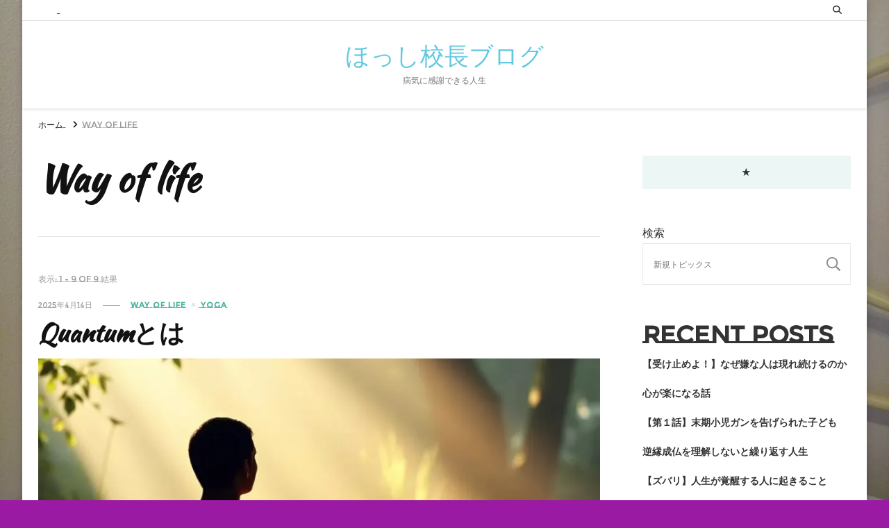

--- FILE ---
content_type: text/html; charset=UTF-8
request_url: https://sowataya358.com/?cat=411
body_size: 16423
content:
 <!DOCTYPE html>
<html lang="ja">
<head itemscope itemtype="http://schema.org/WebSite">
<!-- wexal_pst_init.js does not exist -->
<!-- engagement_delay.js does not exist -->
<!-- proxy.php does not exists -->
<link rel="dns-prefetch" href="//i0.wp.com/">
<link rel="preconnect" href="//i0.wp.com/">
<link rel="dns-prefetch" href="//c0.wp.com/">
<link rel="dns-prefetch" href="//stats.wp.com/">
<link rel="dns-prefetch" href="//fonts.googleapis.com/">
<meta charset="UTF-8">
<meta name="viewport" content="width=device-width, initial-scale=1">
<link rel="profile" href="http://gmpg.org/xfn/11">
<title>Way of life &#8211; ほっし校長ブログ</title>
<meta name='robots' content='max-image-preview:large'/>
<link rel='dns-prefetch' href='//stats.wp.com'/>
<link rel='dns-prefetch' href='//fonts.googleapis.com'/>
<link rel='preconnect' href='//i0.wp.com'/>
<link rel='preconnect' href='//c0.wp.com'/>
<link rel="alternate" type="application/rss+xml" title="ほっし校長ブログ &raquo; Way of life カテゴリーのフィード" href="https://sowataya358.com/?feed=rss2&#038;cat=411"/>
<style id='wp-img-auto-sizes-contain-inline-css' type='text/css'>
img:is([sizes=auto i],[sizes^="auto," i]){contain-intrinsic-size:3000px 1500px}
/*# sourceURL=wp-img-auto-sizes-contain-inline-css */
</style>
<style id='wp-block-library-inline-css' type='text/css'>
:root{--wp-block-synced-color:#7a00df;--wp-block-synced-color--rgb:122,0,223;--wp-bound-block-color:var(--wp-block-synced-color);--wp-editor-canvas-background:#ddd;--wp-admin-theme-color:#007cba;--wp-admin-theme-color--rgb:0,124,186;--wp-admin-theme-color-darker-10:#006ba1;--wp-admin-theme-color-darker-10--rgb:0,107,160.5;--wp-admin-theme-color-darker-20:#005a87;--wp-admin-theme-color-darker-20--rgb:0,90,135;--wp-admin-border-width-focus:2px}@media (min-resolution:192dpi){:root{--wp-admin-border-width-focus:1.5px}}.wp-element-button{cursor:pointer}:root .has-very-light-gray-background-color{background-color:#eee}:root .has-very-dark-gray-background-color{background-color:#313131}:root .has-very-light-gray-color{color:#eee}:root .has-very-dark-gray-color{color:#313131}:root .has-vivid-green-cyan-to-vivid-cyan-blue-gradient-background{background:linear-gradient(135deg,#00d084,#0693e3)}:root .has-purple-crush-gradient-background{background:linear-gradient(135deg,#34e2e4,#4721fb 50%,#ab1dfe)}:root .has-hazy-dawn-gradient-background{background:linear-gradient(135deg,#faaca8,#dad0ec)}:root .has-subdued-olive-gradient-background{background:linear-gradient(135deg,#fafae1,#67a671)}:root .has-atomic-cream-gradient-background{background:linear-gradient(135deg,#fdd79a,#004a59)}:root .has-nightshade-gradient-background{background:linear-gradient(135deg,#330968,#31cdcf)}:root .has-midnight-gradient-background{background:linear-gradient(135deg,#020381,#2874fc)}:root{--wp--preset--font-size--normal:16px;--wp--preset--font-size--huge:42px}.has-regular-font-size{font-size:1em}.has-larger-font-size{font-size:2.625em}.has-normal-font-size{font-size:var(--wp--preset--font-size--normal)}.has-huge-font-size{font-size:var(--wp--preset--font-size--huge)}.has-text-align-center{text-align:center}.has-text-align-left{text-align:left}.has-text-align-right{text-align:right}.has-fit-text{white-space:nowrap!important}#end-resizable-editor-section{display:none}.aligncenter{clear:both}.items-justified-left{justify-content:flex-start}.items-justified-center{justify-content:center}.items-justified-right{justify-content:flex-end}.items-justified-space-between{justify-content:space-between}.screen-reader-text{border:0;clip-path:inset(50%);height:1px;margin:-1px;overflow:hidden;padding:0;position:absolute;width:1px;word-wrap:normal!important}.screen-reader-text:focus{background-color:#ddd;clip-path:none;color:#444;display:block;font-size:1em;height:auto;left:5px;line-height:normal;padding:15px 23px 14px;text-decoration:none;top:5px;width:auto;z-index:100000}html :where(.has-border-color){border-style:solid}html :where([style*=border-top-color]){border-top-style:solid}html :where([style*=border-right-color]){border-right-style:solid}html :where([style*=border-bottom-color]){border-bottom-style:solid}html :where([style*=border-left-color]){border-left-style:solid}html :where([style*=border-width]){border-style:solid}html :where([style*=border-top-width]){border-top-style:solid}html :where([style*=border-right-width]){border-right-style:solid}html :where([style*=border-bottom-width]){border-bottom-style:solid}html :where([style*=border-left-width]){border-left-style:solid}html :where(img[class*=wp-image-]){height:auto;max-width:100%}:where(figure){margin:0 0 1em}html :where(.is-position-sticky){--wp-admin--admin-bar--position-offset:var(--wp-admin--admin-bar--height,0px)}@media screen and (max-width:600px){html :where(.is-position-sticky){--wp-admin--admin-bar--position-offset:0px}}

/*# sourceURL=wp-block-library-inline-css */
</style><style id='wp-block-archives-inline-css' type='text/css'>
.wp-block-archives{box-sizing:border-box}.wp-block-archives-dropdown label{display:block}
/*# sourceURL=https://c0.wp.com/c/6.9/wp-includes/blocks/archives/style.min.css */
</style>
<style id='wp-block-categories-inline-css' type='text/css'>
.wp-block-categories{box-sizing:border-box}.wp-block-categories.alignleft{margin-right:2em}.wp-block-categories.alignright{margin-left:2em}.wp-block-categories.wp-block-categories-dropdown.aligncenter{text-align:center}.wp-block-categories .wp-block-categories__label{display:block;width:100%}
/*# sourceURL=https://c0.wp.com/c/6.9/wp-includes/blocks/categories/style.min.css */
</style>
<style id='wp-block-heading-inline-css' type='text/css'>
h1:where(.wp-block-heading).has-background,h2:where(.wp-block-heading).has-background,h3:where(.wp-block-heading).has-background,h4:where(.wp-block-heading).has-background,h5:where(.wp-block-heading).has-background,h6:where(.wp-block-heading).has-background{padding:1.25em 2.375em}h1.has-text-align-left[style*=writing-mode]:where([style*=vertical-lr]),h1.has-text-align-right[style*=writing-mode]:where([style*=vertical-rl]),h2.has-text-align-left[style*=writing-mode]:where([style*=vertical-lr]),h2.has-text-align-right[style*=writing-mode]:where([style*=vertical-rl]),h3.has-text-align-left[style*=writing-mode]:where([style*=vertical-lr]),h3.has-text-align-right[style*=writing-mode]:where([style*=vertical-rl]),h4.has-text-align-left[style*=writing-mode]:where([style*=vertical-lr]),h4.has-text-align-right[style*=writing-mode]:where([style*=vertical-rl]),h5.has-text-align-left[style*=writing-mode]:where([style*=vertical-lr]),h5.has-text-align-right[style*=writing-mode]:where([style*=vertical-rl]),h6.has-text-align-left[style*=writing-mode]:where([style*=vertical-lr]),h6.has-text-align-right[style*=writing-mode]:where([style*=vertical-rl]){rotate:180deg}
/*# sourceURL=https://c0.wp.com/c/6.9/wp-includes/blocks/heading/style.min.css */
</style>
<style id='wp-block-latest-comments-inline-css' type='text/css'>
ol.wp-block-latest-comments{box-sizing:border-box;margin-left:0}:where(.wp-block-latest-comments:not([style*=line-height] .wp-block-latest-comments__comment)){line-height:1.1}:where(.wp-block-latest-comments:not([style*=line-height] .wp-block-latest-comments__comment-excerpt p)){line-height:1.8}.has-dates :where(.wp-block-latest-comments:not([style*=line-height])),.has-excerpts :where(.wp-block-latest-comments:not([style*=line-height])){line-height:1.5}.wp-block-latest-comments .wp-block-latest-comments{padding-left:0}.wp-block-latest-comments__comment{list-style:none;margin-bottom:1em}.has-avatars .wp-block-latest-comments__comment{list-style:none;min-height:2.25em}.has-avatars .wp-block-latest-comments__comment .wp-block-latest-comments__comment-excerpt,.has-avatars .wp-block-latest-comments__comment .wp-block-latest-comments__comment-meta{margin-left:3.25em}.wp-block-latest-comments__comment-excerpt p{font-size:.875em;margin:.36em 0 1.4em}.wp-block-latest-comments__comment-date{display:block;font-size:.75em}.wp-block-latest-comments .avatar,.wp-block-latest-comments__comment-avatar{border-radius:1.5em;display:block;float:left;height:2.5em;margin-right:.75em;width:2.5em}.wp-block-latest-comments[class*=-font-size] a,.wp-block-latest-comments[style*=font-size] a{font-size:inherit}
/*# sourceURL=https://c0.wp.com/c/6.9/wp-includes/blocks/latest-comments/style.min.css */
</style>
<style id='wp-block-latest-posts-inline-css' type='text/css'>
.wp-block-latest-posts{box-sizing:border-box}.wp-block-latest-posts.alignleft{margin-right:2em}.wp-block-latest-posts.alignright{margin-left:2em}.wp-block-latest-posts.wp-block-latest-posts__list{list-style:none}.wp-block-latest-posts.wp-block-latest-posts__list li{clear:both;overflow-wrap:break-word}.wp-block-latest-posts.is-grid{display:flex;flex-wrap:wrap}.wp-block-latest-posts.is-grid li{margin:0 1.25em 1.25em 0;width:100%}@media (min-width:600px){.wp-block-latest-posts.columns-2 li{width:calc(50% - .625em)}.wp-block-latest-posts.columns-2 li:nth-child(2n){margin-right:0}.wp-block-latest-posts.columns-3 li{width:calc(33.33333% - .83333em)}.wp-block-latest-posts.columns-3 li:nth-child(3n){margin-right:0}.wp-block-latest-posts.columns-4 li{width:calc(25% - .9375em)}.wp-block-latest-posts.columns-4 li:nth-child(4n){margin-right:0}.wp-block-latest-posts.columns-5 li{width:calc(20% - 1em)}.wp-block-latest-posts.columns-5 li:nth-child(5n){margin-right:0}.wp-block-latest-posts.columns-6 li{width:calc(16.66667% - 1.04167em)}.wp-block-latest-posts.columns-6 li:nth-child(6n){margin-right:0}}:root :where(.wp-block-latest-posts.is-grid){padding:0}:root :where(.wp-block-latest-posts.wp-block-latest-posts__list){padding-left:0}.wp-block-latest-posts__post-author,.wp-block-latest-posts__post-date{display:block;font-size:.8125em}.wp-block-latest-posts__post-excerpt,.wp-block-latest-posts__post-full-content{margin-bottom:1em;margin-top:.5em}.wp-block-latest-posts__featured-image a{display:inline-block}.wp-block-latest-posts__featured-image img{height:auto;max-width:100%;width:auto}.wp-block-latest-posts__featured-image.alignleft{float:left;margin-right:1em}.wp-block-latest-posts__featured-image.alignright{float:right;margin-left:1em}.wp-block-latest-posts__featured-image.aligncenter{margin-bottom:1em;text-align:center}
/*# sourceURL=https://c0.wp.com/c/6.9/wp-includes/blocks/latest-posts/style.min.css */
</style>
<style id='wp-block-search-inline-css' type='text/css'>
.wp-block-search__button{margin-left:10px;word-break:normal}.wp-block-search__button.has-icon{line-height:0}.wp-block-search__button svg{height:1.25em;min-height:24px;min-width:24px;width:1.25em;fill:currentColor;vertical-align:text-bottom}:where(.wp-block-search__button){border:1px solid #ccc;padding:6px 10px}.wp-block-search__inside-wrapper{display:flex;flex:auto;flex-wrap:nowrap;max-width:100%}.wp-block-search__label{width:100%}.wp-block-search.wp-block-search__button-only .wp-block-search__button{box-sizing:border-box;display:flex;flex-shrink:0;justify-content:center;margin-left:0;max-width:100%}.wp-block-search.wp-block-search__button-only .wp-block-search__inside-wrapper{min-width:0!important;transition-property:width}.wp-block-search.wp-block-search__button-only .wp-block-search__input{flex-basis:100%;transition-duration:.3s}.wp-block-search.wp-block-search__button-only.wp-block-search__searchfield-hidden,.wp-block-search.wp-block-search__button-only.wp-block-search__searchfield-hidden .wp-block-search__inside-wrapper{overflow:hidden}.wp-block-search.wp-block-search__button-only.wp-block-search__searchfield-hidden .wp-block-search__input{border-left-width:0!important;border-right-width:0!important;flex-basis:0;flex-grow:0;margin:0;min-width:0!important;padding-left:0!important;padding-right:0!important;width:0!important}:where(.wp-block-search__input){appearance:none;border:1px solid #949494;flex-grow:1;font-family:inherit;font-size:inherit;font-style:inherit;font-weight:inherit;letter-spacing:inherit;line-height:inherit;margin-left:0;margin-right:0;min-width:3rem;padding:8px;text-decoration:unset!important;text-transform:inherit}:where(.wp-block-search__button-inside .wp-block-search__inside-wrapper){background-color:#fff;border:1px solid #949494;box-sizing:border-box;padding:4px}:where(.wp-block-search__button-inside .wp-block-search__inside-wrapper) .wp-block-search__input{border:none;border-radius:0;padding:0 4px}:where(.wp-block-search__button-inside .wp-block-search__inside-wrapper) .wp-block-search__input:focus{outline:none}:where(.wp-block-search__button-inside .wp-block-search__inside-wrapper) :where(.wp-block-search__button){padding:4px 8px}.wp-block-search.aligncenter .wp-block-search__inside-wrapper{margin:auto}.wp-block[data-align=right] .wp-block-search.wp-block-search__button-only .wp-block-search__inside-wrapper{float:right}
/*# sourceURL=https://c0.wp.com/c/6.9/wp-includes/blocks/search/style.min.css */
</style>
<style id='wp-block-group-inline-css' type='text/css'>
.wp-block-group{box-sizing:border-box}:where(.wp-block-group.wp-block-group-is-layout-constrained){position:relative}
/*# sourceURL=https://c0.wp.com/c/6.9/wp-includes/blocks/group/style.min.css */
</style>
<style id='global-styles-inline-css' type='text/css'>
:root{--wp--preset--aspect-ratio--square: 1;--wp--preset--aspect-ratio--4-3: 4/3;--wp--preset--aspect-ratio--3-4: 3/4;--wp--preset--aspect-ratio--3-2: 3/2;--wp--preset--aspect-ratio--2-3: 2/3;--wp--preset--aspect-ratio--16-9: 16/9;--wp--preset--aspect-ratio--9-16: 9/16;--wp--preset--color--black: #000000;--wp--preset--color--cyan-bluish-gray: #abb8c3;--wp--preset--color--white: #ffffff;--wp--preset--color--pale-pink: #f78da7;--wp--preset--color--vivid-red: #cf2e2e;--wp--preset--color--luminous-vivid-orange: #ff6900;--wp--preset--color--luminous-vivid-amber: #fcb900;--wp--preset--color--light-green-cyan: #7bdcb5;--wp--preset--color--vivid-green-cyan: #00d084;--wp--preset--color--pale-cyan-blue: #8ed1fc;--wp--preset--color--vivid-cyan-blue: #0693e3;--wp--preset--color--vivid-purple: #9b51e0;--wp--preset--gradient--vivid-cyan-blue-to-vivid-purple: linear-gradient(135deg,rgb(6,147,227) 0%,rgb(155,81,224) 100%);--wp--preset--gradient--light-green-cyan-to-vivid-green-cyan: linear-gradient(135deg,rgb(122,220,180) 0%,rgb(0,208,130) 100%);--wp--preset--gradient--luminous-vivid-amber-to-luminous-vivid-orange: linear-gradient(135deg,rgb(252,185,0) 0%,rgb(255,105,0) 100%);--wp--preset--gradient--luminous-vivid-orange-to-vivid-red: linear-gradient(135deg,rgb(255,105,0) 0%,rgb(207,46,46) 100%);--wp--preset--gradient--very-light-gray-to-cyan-bluish-gray: linear-gradient(135deg,rgb(238,238,238) 0%,rgb(169,184,195) 100%);--wp--preset--gradient--cool-to-warm-spectrum: linear-gradient(135deg,rgb(74,234,220) 0%,rgb(151,120,209) 20%,rgb(207,42,186) 40%,rgb(238,44,130) 60%,rgb(251,105,98) 80%,rgb(254,248,76) 100%);--wp--preset--gradient--blush-light-purple: linear-gradient(135deg,rgb(255,206,236) 0%,rgb(152,150,240) 100%);--wp--preset--gradient--blush-bordeaux: linear-gradient(135deg,rgb(254,205,165) 0%,rgb(254,45,45) 50%,rgb(107,0,62) 100%);--wp--preset--gradient--luminous-dusk: linear-gradient(135deg,rgb(255,203,112) 0%,rgb(199,81,192) 50%,rgb(65,88,208) 100%);--wp--preset--gradient--pale-ocean: linear-gradient(135deg,rgb(255,245,203) 0%,rgb(182,227,212) 50%,rgb(51,167,181) 100%);--wp--preset--gradient--electric-grass: linear-gradient(135deg,rgb(202,248,128) 0%,rgb(113,206,126) 100%);--wp--preset--gradient--midnight: linear-gradient(135deg,rgb(2,3,129) 0%,rgb(40,116,252) 100%);--wp--preset--font-size--small: 13px;--wp--preset--font-size--medium: 20px;--wp--preset--font-size--large: 36px;--wp--preset--font-size--x-large: 42px;--wp--preset--spacing--20: 0.44rem;--wp--preset--spacing--30: 0.67rem;--wp--preset--spacing--40: 1rem;--wp--preset--spacing--50: 1.5rem;--wp--preset--spacing--60: 2.25rem;--wp--preset--spacing--70: 3.38rem;--wp--preset--spacing--80: 5.06rem;--wp--preset--shadow--natural: 6px 6px 9px rgba(0, 0, 0, 0.2);--wp--preset--shadow--deep: 12px 12px 50px rgba(0, 0, 0, 0.4);--wp--preset--shadow--sharp: 6px 6px 0px rgba(0, 0, 0, 0.2);--wp--preset--shadow--outlined: 6px 6px 0px -3px rgb(255, 255, 255), 6px 6px rgb(0, 0, 0);--wp--preset--shadow--crisp: 6px 6px 0px rgb(0, 0, 0);}:where(.is-layout-flex){gap: 0.5em;}:where(.is-layout-grid){gap: 0.5em;}body .is-layout-flex{display: flex;}.is-layout-flex{flex-wrap: wrap;align-items: center;}.is-layout-flex > :is(*, div){margin: 0;}body .is-layout-grid{display: grid;}.is-layout-grid > :is(*, div){margin: 0;}:where(.wp-block-columns.is-layout-flex){gap: 2em;}:where(.wp-block-columns.is-layout-grid){gap: 2em;}:where(.wp-block-post-template.is-layout-flex){gap: 1.25em;}:where(.wp-block-post-template.is-layout-grid){gap: 1.25em;}.has-black-color{color: var(--wp--preset--color--black) !important;}.has-cyan-bluish-gray-color{color: var(--wp--preset--color--cyan-bluish-gray) !important;}.has-white-color{color: var(--wp--preset--color--white) !important;}.has-pale-pink-color{color: var(--wp--preset--color--pale-pink) !important;}.has-vivid-red-color{color: var(--wp--preset--color--vivid-red) !important;}.has-luminous-vivid-orange-color{color: var(--wp--preset--color--luminous-vivid-orange) !important;}.has-luminous-vivid-amber-color{color: var(--wp--preset--color--luminous-vivid-amber) !important;}.has-light-green-cyan-color{color: var(--wp--preset--color--light-green-cyan) !important;}.has-vivid-green-cyan-color{color: var(--wp--preset--color--vivid-green-cyan) !important;}.has-pale-cyan-blue-color{color: var(--wp--preset--color--pale-cyan-blue) !important;}.has-vivid-cyan-blue-color{color: var(--wp--preset--color--vivid-cyan-blue) !important;}.has-vivid-purple-color{color: var(--wp--preset--color--vivid-purple) !important;}.has-black-background-color{background-color: var(--wp--preset--color--black) !important;}.has-cyan-bluish-gray-background-color{background-color: var(--wp--preset--color--cyan-bluish-gray) !important;}.has-white-background-color{background-color: var(--wp--preset--color--white) !important;}.has-pale-pink-background-color{background-color: var(--wp--preset--color--pale-pink) !important;}.has-vivid-red-background-color{background-color: var(--wp--preset--color--vivid-red) !important;}.has-luminous-vivid-orange-background-color{background-color: var(--wp--preset--color--luminous-vivid-orange) !important;}.has-luminous-vivid-amber-background-color{background-color: var(--wp--preset--color--luminous-vivid-amber) !important;}.has-light-green-cyan-background-color{background-color: var(--wp--preset--color--light-green-cyan) !important;}.has-vivid-green-cyan-background-color{background-color: var(--wp--preset--color--vivid-green-cyan) !important;}.has-pale-cyan-blue-background-color{background-color: var(--wp--preset--color--pale-cyan-blue) !important;}.has-vivid-cyan-blue-background-color{background-color: var(--wp--preset--color--vivid-cyan-blue) !important;}.has-vivid-purple-background-color{background-color: var(--wp--preset--color--vivid-purple) !important;}.has-black-border-color{border-color: var(--wp--preset--color--black) !important;}.has-cyan-bluish-gray-border-color{border-color: var(--wp--preset--color--cyan-bluish-gray) !important;}.has-white-border-color{border-color: var(--wp--preset--color--white) !important;}.has-pale-pink-border-color{border-color: var(--wp--preset--color--pale-pink) !important;}.has-vivid-red-border-color{border-color: var(--wp--preset--color--vivid-red) !important;}.has-luminous-vivid-orange-border-color{border-color: var(--wp--preset--color--luminous-vivid-orange) !important;}.has-luminous-vivid-amber-border-color{border-color: var(--wp--preset--color--luminous-vivid-amber) !important;}.has-light-green-cyan-border-color{border-color: var(--wp--preset--color--light-green-cyan) !important;}.has-vivid-green-cyan-border-color{border-color: var(--wp--preset--color--vivid-green-cyan) !important;}.has-pale-cyan-blue-border-color{border-color: var(--wp--preset--color--pale-cyan-blue) !important;}.has-vivid-cyan-blue-border-color{border-color: var(--wp--preset--color--vivid-cyan-blue) !important;}.has-vivid-purple-border-color{border-color: var(--wp--preset--color--vivid-purple) !important;}.has-vivid-cyan-blue-to-vivid-purple-gradient-background{background: var(--wp--preset--gradient--vivid-cyan-blue-to-vivid-purple) !important;}.has-light-green-cyan-to-vivid-green-cyan-gradient-background{background: var(--wp--preset--gradient--light-green-cyan-to-vivid-green-cyan) !important;}.has-luminous-vivid-amber-to-luminous-vivid-orange-gradient-background{background: var(--wp--preset--gradient--luminous-vivid-amber-to-luminous-vivid-orange) !important;}.has-luminous-vivid-orange-to-vivid-red-gradient-background{background: var(--wp--preset--gradient--luminous-vivid-orange-to-vivid-red) !important;}.has-very-light-gray-to-cyan-bluish-gray-gradient-background{background: var(--wp--preset--gradient--very-light-gray-to-cyan-bluish-gray) !important;}.has-cool-to-warm-spectrum-gradient-background{background: var(--wp--preset--gradient--cool-to-warm-spectrum) !important;}.has-blush-light-purple-gradient-background{background: var(--wp--preset--gradient--blush-light-purple) !important;}.has-blush-bordeaux-gradient-background{background: var(--wp--preset--gradient--blush-bordeaux) !important;}.has-luminous-dusk-gradient-background{background: var(--wp--preset--gradient--luminous-dusk) !important;}.has-pale-ocean-gradient-background{background: var(--wp--preset--gradient--pale-ocean) !important;}.has-electric-grass-gradient-background{background: var(--wp--preset--gradient--electric-grass) !important;}.has-midnight-gradient-background{background: var(--wp--preset--gradient--midnight) !important;}.has-small-font-size{font-size: var(--wp--preset--font-size--small) !important;}.has-medium-font-size{font-size: var(--wp--preset--font-size--medium) !important;}.has-large-font-size{font-size: var(--wp--preset--font-size--large) !important;}.has-x-large-font-size{font-size: var(--wp--preset--font-size--x-large) !important;}
/*# sourceURL=global-styles-inline-css */
</style>
<style id='classic-theme-styles-inline-css' type='text/css'>
/*! This file is auto-generated */
.wp-block-button__link{color:#fff;background-color:#32373c;border-radius:9999px;box-shadow:none;text-decoration:none;padding:calc(.667em + 2px) calc(1.333em + 2px);font-size:1.125em}.wp-block-file__button{background:#32373c;color:#fff;text-decoration:none}
/*# sourceURL=/wp-includes/css/classic-themes.min.css */
</style>
<link rel='stylesheet' id='blossomthemes-instagram-feed-css' href='https://sowataya358.com/wp-content/plugins/blossomthemes-instagram-feed/public/css/blossomthemes-instagram-feed-public.css?ver=2.0.5' type='text/css' media='all'/>
<link rel='stylesheet' id='magnific-popup-css' href='https://sowataya358.com/wp-content/plugins/blossomthemes-instagram-feed/public/css/magnific-popup.min.css?ver=1.0.0' type='text/css' media='all'/>
<link rel='stylesheet' id='blossomthemes-toolkit-css' href='https://sowataya358.com/wp-content/plugins/blossomthemes-toolkit/public/css/blossomthemes-toolkit-public.min.css?ver=2.2.7' type='text/css' media='all'/>
<link rel='stylesheet' id='owl-carousel-css' href='https://sowataya358.com/wp-content/themes/vilva/css/owl.carousel.min.css?ver=2.3.4' type='text/css' media='all'/>
<link rel='stylesheet' id='vilva-google-fonts-css' href='https://fonts.googleapis.com/css?family=Montserrat+Subrayada%7CKaushan+Script%3Aregular%7CDawning+of+a+New+Day%3Aregular' type='text/css' media='all'/>
<link rel='stylesheet' id='vilva-css' href='https://sowataya358.com/wp-content/themes/vilva/style.css?ver=6.9' type='text/css' media='all'/>
<link rel='stylesheet' id='minimal-travel-css' href='https://sowataya358.com/wp-content/themes/minimal-travel/style.css?ver=1.0.0' type='text/css' media='all'/>
<link rel='stylesheet' id='animate-css' href='https://sowataya358.com/wp-content/themes/vilva/css/animate.min.css?ver=3.5.2' type='text/css' media='all'/>
<link rel='stylesheet' id='vilva-gutenberg-css' href='https://sowataya358.com/wp-content/themes/vilva/css/gutenberg.min.css?ver=1.0.0' type='text/css' media='all'/>
<link rel='stylesheet' id='tiled-gallery-css' href='https://c0.wp.com/p/jetpack/15.4/modules/tiled-gallery/tiled-gallery/tiled-gallery.css' type='text/css' media='all'/>
<script type="text/javascript" src="https://c0.wp.com/c/6.9/wp-includes/js/jquery/jquery.min.js" id="jquery-core-js"></script>
<script type="text/javascript" src="https://c0.wp.com/c/6.9/wp-includes/js/jquery/jquery-migrate.min.js" id="jquery-migrate-js"></script>
<link rel="alternate" title="JSON" type="application/json" href="https://sowataya358.com/index.php?rest_route=/wp/v2/categories/411"/>
<meta name="generator" content="WordPress 6.9"/>
<style>img#wpstats{display:none}</style>
<style type="text/css" id="custom-background-css">
body.custom-background { background-color: #9a1aa3; background-image: url("https://sowataya358.com/wp-content/uploads/2021/10/DSC_0752-scaled.jpg"); background-position: center center; background-size: cover; background-repeat: no-repeat; background-attachment: fixed; }
</style>
<!-- Jetpack Open Graph Tags -->
<meta property="og:type" content="website"/>
<meta property="og:title" content="Way of life &#8211; ほっし校長ブログ"/>
<meta property="og:url" content="https://sowataya358.com/?cat=411"/>
<meta property="og:site_name" content="ほっし校長ブログ"/>
<meta property="og:image" content="https://i0.wp.com/sowataya358.com/wp-content/uploads/2021/12/wp-1639918327540.jpg?fit=1080%2C1080&#038;ssl=1"/>
<meta property="og:image:width" content="1080"/>
<meta property="og:image:height" content="1080"/>
<meta property="og:image:alt" content=""/>
<meta property="og:locale" content="ja_JP"/>
<!-- End Jetpack Open Graph Tags -->
<link rel="icon" href="https://i0.wp.com/sowataya358.com/wp-content/uploads/2021/12/wp-1639918327540.jpg?fit=32%2C32&#038;ssl=1" sizes="32x32"/>
<link rel="icon" href="https://i0.wp.com/sowataya358.com/wp-content/uploads/2021/12/wp-1639918327540.jpg?fit=192%2C192&#038;ssl=1" sizes="192x192"/>
<link rel="apple-touch-icon" href="https://i0.wp.com/sowataya358.com/wp-content/uploads/2021/12/wp-1639918327540.jpg?fit=180%2C180&#038;ssl=1"/>
<meta name="msapplication-TileImage" content="https://i0.wp.com/sowataya358.com/wp-content/uploads/2021/12/wp-1639918327540.jpg?fit=270%2C270&#038;ssl=1"/>
<style type='text/css' media='all'>     
    .content-newsletter .blossomthemes-email-newsletter-wrapper.bg-img:after,
    .widget_blossomthemes_email_newsletter_widget .blossomthemes-email-newsletter-wrapper:after{
        background: rgba(69, 178, 157, 0.8);    }
    
    /*Typography*/

    body,
    button,
    input,
    select,
    optgroup,
    textarea{
        font-family : Montserrat Subrayada;
        font-size   : 16px;        
    }

    :root {
        --primary-font: Montserrat Subrayada;
        --secondary-font: Kaushan Script;
        --primary-color: #45b29d;
        --primary-color-rgb: 69, 178, 157;
    }
    
    .site-branding .site-title-wrap .site-title{
        font-size   : 35px;
        font-family : Dawning of a New Day;
        font-weight : 400;
        font-style  : normal;
    }
    
    .site-branding .site-title-wrap .site-title a{
        color: #63c9e2;
    }
    
    .custom-logo-link img{
        width: 35px;
        max-width: 100%;
    }

    .comment-body .reply .comment-reply-link:hover:before {
        background-image: url('data:image/svg+xml; utf-8, <svg xmlns="http://www.w3.org/2000/svg" width="18" height="15" viewBox="0 0 18 15"><path d="M934,147.2a11.941,11.941,0,0,1,7.5,3.7,16.063,16.063,0,0,1,3.5,7.3c-2.4-3.4-6.1-5.1-11-5.1v4.1l-7-7,7-7Z" transform="translate(-927 -143.2)" fill="%2345b29d"/></svg>');
    }

    .site-header.style-five .header-mid .search-form .search-submit:hover {
        background-image: url('data:image/svg+xml; utf-8, <svg xmlns="http://www.w3.org/2000/svg" viewBox="0 0 512 512"><path fill="%2345b29d" d="M508.5 468.9L387.1 347.5c-2.3-2.3-5.3-3.5-8.5-3.5h-13.2c31.5-36.5 50.6-84 50.6-136C416 93.1 322.9 0 208 0S0 93.1 0 208s93.1 208 208 208c52 0 99.5-19.1 136-50.6v13.2c0 3.2 1.3 6.2 3.5 8.5l121.4 121.4c4.7 4.7 12.3 4.7 17 0l22.6-22.6c4.7-4.7 4.7-12.3 0-17zM208 368c-88.4 0-160-71.6-160-160S119.6 48 208 48s160 71.6 160 160-71.6 160-160 160z"></path></svg>');
    }

    .site-header.style-seven .header-bottom .search-form .search-submit:hover {
        background-image: url('data:image/svg+xml; utf-8, <svg xmlns="http://www.w3.org/2000/svg" viewBox="0 0 512 512"><path fill="%2345b29d" d="M508.5 468.9L387.1 347.5c-2.3-2.3-5.3-3.5-8.5-3.5h-13.2c31.5-36.5 50.6-84 50.6-136C416 93.1 322.9 0 208 0S0 93.1 0 208s93.1 208 208 208c52 0 99.5-19.1 136-50.6v13.2c0 3.2 1.3 6.2 3.5 8.5l121.4 121.4c4.7 4.7 12.3 4.7 17 0l22.6-22.6c4.7-4.7 4.7-12.3 0-17zM208 368c-88.4 0-160-71.6-160-160S119.6 48 208 48s160 71.6 160 160-71.6 160-160 160z"></path></svg>');
    }

    .site-header.style-fourteen .search-form .search-submit:hover {
        background-image: url('data:image/svg+xml; utf-8, <svg xmlns="http://www.w3.org/2000/svg" viewBox="0 0 512 512"><path fill="%2345b29d" d="M508.5 468.9L387.1 347.5c-2.3-2.3-5.3-3.5-8.5-3.5h-13.2c31.5-36.5 50.6-84 50.6-136C416 93.1 322.9 0 208 0S0 93.1 0 208s93.1 208 208 208c52 0 99.5-19.1 136-50.6v13.2c0 3.2 1.3 6.2 3.5 8.5l121.4 121.4c4.7 4.7 12.3 4.7 17 0l22.6-22.6c4.7-4.7 4.7-12.3 0-17zM208 368c-88.4 0-160-71.6-160-160S119.6 48 208 48s160 71.6 160 160-71.6 160-160 160z"></path></svg>');
    }

    .search-results .content-area > .page-header .search-submit:hover {
        background-image: url('data:image/svg+xml; utf-8, <svg xmlns="http://www.w3.org/2000/svg" viewBox="0 0 512 512"><path fill="%2345b29d" d="M508.5 468.9L387.1 347.5c-2.3-2.3-5.3-3.5-8.5-3.5h-13.2c31.5-36.5 50.6-84 50.6-136C416 93.1 322.9 0 208 0S0 93.1 0 208s93.1 208 208 208c52 0 99.5-19.1 136-50.6v13.2c0 3.2 1.3 6.2 3.5 8.5l121.4 121.4c4.7 4.7 12.3 4.7 17 0l22.6-22.6c4.7-4.7 4.7-12.3 0-17zM208 368c-88.4 0-160-71.6-160-160S119.6 48 208 48s160 71.6 160 160-71.6 160-160 160z"></path></svg>');
    }
           
    </style></head>
<body class="archive category category-way-of-life category-411 custom-background wp-embed-responsive wp-theme-vilva wp-child-theme-minimal-travel hfeed custom-background-image custom-background-color post-layout-one rightsidebar" itemscope itemtype="http://schema.org/WebPage">
<div id="page" class="site">
<a class="skip-link" href="#content">コンテンツへスキップ</a>
<header id="masthead" class="site-header style-fourteen" itemscope itemtype="http://schema.org/WPHeader">
<div class="header-t">
<div class="container">
<div class="header-social">
<ul class="social-networks">
<li>
<a href="https://youtube.com/channel/UCDUPP_5Xv35AhT-HBe6KWzw" target="_blank" rel="nofollow noopener noreferrer">
<i class=""></i>
</a>
</li>
<li>
<a href="https://youtube.com/channel/UC7n8YCb5XE105Ms4Snog5OA" target="_blank" rel="nofollow noopener noreferrer">
<i class=""></i>
</a>
</li>
</ul>
</div><!-- .header-social -->
<nav id="site-navigation" class="main-navigation" itemscope itemtype="http://schema.org/SiteNavigationElement">
<div class="primary-menu-list main-menu-modal cover-modal" data-modal-target-string=".main-menu-modal">
<button class="close close-main-nav-toggle" data-toggle-target=".main-menu-modal" data-toggle-body-class="showing-main-menu-modal" aria-expanded="false" data-set-focus=".main-menu-modal"></button>
<div class="mobile-menu" aria-label="モバイル">
</div>
</div>
</nav><!-- #site-navigation -->
<div class="right">
<div class="header-search">
<button class="search-toggle" data-toggle-target=".search-modal" data-toggle-body-class="showing-search-modal" data-set-focus=".search-modal .search-field" aria-expanded="false">
<i class="fas fa-search"></i>
</button>
<div class="header-search-wrap search-modal cover-modal" data-modal-target-string=".search-modal">
<div class="header-search-inner-wrap">
<form role="search" method="get" class="search-form" action="https://sowataya358.com/">
<label>
<span class="screen-reader-text">なにかお探しですか ?
</span>
<input type="search" class="search-field" placeholder="Enter キーで検索&hellip;" value="" name="s"/>
</label>
<input type="submit" id="submit-field" class="search-submit" value="検索"/>
</form> <button class="close" data-toggle-target=".search-modal" data-toggle-body-class="showing-search-modal" data-set-focus=".search-modal .search-field" aria-expanded="false"></button>
</div>
</div>
</div><!-- .header-search -->
</div><!-- .right -->
</div>
</div><!-- .header-t -->
<div class="header-mid">
<div class="container">
<div class="site-branding" itemscope itemtype="http://schema.org/Organization">
<div class="site-logo">
</div>
<div class="site-title-wrap"> <p class="site-title" itemprop="name"><a href="https://sowataya358.com/" rel="home" itemprop="url">ほっし校長ブログ</a></p>
<p class="site-description" itemprop="description">病気に感謝できる人生</p>
</div> </div>
</div>
</div><!-- .header-mid -->
</header><!-- .site-header --><div class="top-bar"><div class="container"><div class="breadcrumb-wrapper">
<div id="crumbs" itemscope itemtype="http://schema.org/BreadcrumbList">
<span itemprop="itemListElement" itemscope itemtype="http://schema.org/ListItem">
<a itemprop="item" href="https://sowataya358.com"><span itemprop="name">ホーム</span></a>
<meta itemprop="position" content="1"/>
<span class="separator"><i class="fa fa-angle-right"></i></span>
</span><span class="current" itemprop="itemListElement" itemscope itemtype="http://schema.org/ListItem"> <a itemprop="item" href="https://sowataya358.com/?cat=411"><span itemprop="name">Way of life</span></a><meta itemprop="position" content="2"/> </span></div></div><!-- .breadcrumb-wrapper --></div></div><div id="content" class="site-content"><div class="container"><div id="primary" class="content-area">
<header class="page-header">
<div class="container">
<h1 class="page-title">Way of life</h1> </div>
</header>
<span class="post-count"> 表示: 1 - 9 of 9 結果 </span>
<main id="main" class="site-main">
<article id="post-9358" class="post-9358 post type-post status-publish format-standard has-post-thumbnail hentry category-way-of-life category-yoga tag-280" itemscope itemtype="https://schema.org/Blog">
<header class="entry-header">
<div class="entry-meta"><span class="posted-on"> <a href="https://sowataya358.com/?p=9358" rel="bookmark"><time class="entry-date published updated" datetime="2025-04-14T07:49:26+09:00" itemprop="datePublished">2025年4月14日</time><time class="updated" datetime="2025-04-14T07:49:26+09:00" itemprop="dateModified">2025年4月14日</time></a></span><span class="category"><a href="https://sowataya358.com/?cat=411" rel="category">Way of life</a> <a href="https://sowataya358.com/?cat=568" rel="category">YOGA</a></span></div><h2 class="entry-title"><a href="https://sowataya358.com/?p=9358" rel="bookmark">Quantumとは</a></h2> </header>
<figure class="post-thumbnail"><a href="https://sowataya358.com/?p=9358" class="post-thumbnail"><img width="900" height="500" src="https://i0.wp.com/sowataya358.com/wp-content/uploads/2025/03/Nova20250303140306.jpg?resize=900%2C500&amp;ssl=1" class="attachment-vilva-blog-one size-vilva-blog-one wp-post-image" alt="" itemprop="image" decoding="async" fetchpriority="high"/></a></figure><div class="content-wrap"><div class="entry-content" itemprop="text"><p>「Quantum（クォンタム）」という用語は、仏教 &hellip; </p>
</div></div><div class="entry-footer"><div class="button-wrap"><a href="https://sowataya358.com/?p=9358" class="btn-readmore">続きを読む<svg xmlns="http://www.w3.org/2000/svg" width="12" height="24" viewBox="0 0 12 24"><path d="M0,12,12,0,5.564,12,12,24Z" transform="translate(12 24) rotate(180)" fill="#121212"/></svg></a></div></div></article><!-- #post-9358 -->
<article id="post-9353" class="post-9353 post type-post status-publish format-standard has-post-thumbnail hentry category-way-of-life category-yoga tag-280" itemscope itemtype="https://schema.org/Blog">
<figure class="post-thumbnail"><a href="https://sowataya358.com/?p=9353" class="post-thumbnail"><img width="420" height="280" src="https://i0.wp.com/sowataya358.com/wp-content/uploads/2025/01/Nova20250127170624.jpg?resize=420%2C280&amp;ssl=1" class="attachment-vilva-blog size-vilva-blog wp-post-image" alt="" itemprop="image" decoding="async" srcset="https://i0.wp.com/sowataya358.com/wp-content/uploads/2025/01/Nova20250127170624.jpg?resize=420%2C280&amp;ssl=1 420w, https://i0.wp.com/sowataya358.com/wp-content/uploads/2025/01/Nova20250127170624.jpg?zoom=2&amp;resize=420%2C280 840w" sizes="(max-width: 420px) 100vw, 420px"/></a></figure> <header class="entry-header">
<div class="entry-meta"><span class="posted-on"> <a href="https://sowataya358.com/?p=9353" rel="bookmark"><time class="entry-date published updated" datetime="2025-04-14T07:42:08+09:00" itemprop="datePublished">2025年4月14日</time><time class="updated" datetime="2025-04-14T07:42:08+09:00" itemprop="dateModified">2025年4月14日</time></a></span><span class="category"><a href="https://sowataya358.com/?cat=411" rel="category">Way of life</a> <a href="https://sowataya358.com/?cat=568" rel="category">YOGA</a></span></div><h2 class="entry-title"><a href="https://sowataya358.com/?p=9353" rel="bookmark">【驚愕の事実】中今とは</a></h2> </header>
<div class="content-wrap"><div class="entry-content" itemprop="text"><p>「中今（なかいま）」は、日本の歴史や哲学において、 &hellip; </p>
</div></div><div class="entry-footer"><div class="button-wrap"><a href="https://sowataya358.com/?p=9353" class="btn-readmore">続きを読む<svg xmlns="http://www.w3.org/2000/svg" width="12" height="24" viewBox="0 0 12 24"><path d="M0,12,12,0,5.564,12,12,24Z" transform="translate(12 24) rotate(180)" fill="#121212"/></svg></a></div></div></article><!-- #post-9353 -->
<article id="post-9356" class="post-9356 post type-post status-publish format-standard has-post-thumbnail hentry category-way-of-life tag-280" itemscope itemtype="https://schema.org/Blog">
<figure class="post-thumbnail"><a href="https://sowataya358.com/?p=9356" class="post-thumbnail"><img width="420" height="280" src="https://i0.wp.com/sowataya358.com/wp-content/uploads/2025/01/Nova20250130201334.jpg?resize=420%2C280&amp;ssl=1" class="attachment-vilva-blog size-vilva-blog wp-post-image" alt="" itemprop="image" decoding="async" srcset="https://i0.wp.com/sowataya358.com/wp-content/uploads/2025/01/Nova20250130201334.jpg?resize=420%2C280&amp;ssl=1 420w, https://i0.wp.com/sowataya358.com/wp-content/uploads/2025/01/Nova20250130201334.jpg?zoom=2&amp;resize=420%2C280 840w" sizes="(max-width: 420px) 100vw, 420px"/></a></figure> <header class="entry-header">
<div class="entry-meta"><span class="posted-on"> <a href="https://sowataya358.com/?p=9356" rel="bookmark"><time class="entry-date published updated" datetime="2025-04-14T07:33:19+09:00" itemprop="datePublished">2025年4月14日</time><time class="updated" datetime="2025-04-14T07:33:19+09:00" itemprop="dateModified">2025年4月14日</time></a></span><span class="category"><a href="https://sowataya358.com/?cat=411" rel="category">Way of life</a></span></div><h2 class="entry-title"><a href="https://sowataya358.com/?p=9356" rel="bookmark">【驚愕の事実】岩倉とは</a></h2> </header>
<div class="content-wrap"><div class="entry-content" itemprop="text"><p>「岩倉」とは、日本の古代の祭祀に関連する遺構で、多 &hellip; </p>
</div></div><div class="entry-footer"><div class="button-wrap"><a href="https://sowataya358.com/?p=9356" class="btn-readmore">続きを読む<svg xmlns="http://www.w3.org/2000/svg" width="12" height="24" viewBox="0 0 12 24"><path d="M0,12,12,0,5.564,12,12,24Z" transform="translate(12 24) rotate(180)" fill="#121212"/></svg></a></div></div></article><!-- #post-9356 -->
<article id="post-10174" class="post-10174 post type-post status-publish format-standard has-post-thumbnail hentry category-way-of-life tag-576" itemscope itemtype="https://schema.org/Blog">
<figure class="post-thumbnail"><a href="https://sowataya358.com/?p=10174" class="post-thumbnail"><img width="420" height="280" src="https://i0.wp.com/sowataya358.com/wp-content/uploads/2025/03/20250301_183808-scaled.jpg?resize=420%2C280&amp;ssl=1" class="attachment-vilva-blog size-vilva-blog wp-post-image" alt="" itemprop="image" decoding="async" loading="lazy" srcset="https://i0.wp.com/sowataya358.com/wp-content/uploads/2025/03/20250301_183808-scaled.jpg?resize=420%2C280&amp;ssl=1 420w, https://i0.wp.com/sowataya358.com/wp-content/uploads/2025/03/20250301_183808-scaled.jpg?zoom=2&amp;resize=420%2C280 840w, https://i0.wp.com/sowataya358.com/wp-content/uploads/2025/03/20250301_183808-scaled.jpg?zoom=3&amp;resize=420%2C280 1260w" sizes="auto, (max-width: 420px) 100vw, 420px"/></a></figure> <header class="entry-header">
<div class="entry-meta"><span class="posted-on"> <a href="https://sowataya358.com/?p=10174" rel="bookmark"><time class="entry-date published updated" datetime="2025-03-01T18:57:27+09:00" itemprop="datePublished">2025年3月1日</time><time class="updated" datetime="2025-03-01T18:57:27+09:00" itemprop="dateModified">2025年3月1日</time></a></span><span class="category"><a href="https://sowataya358.com/?cat=411" rel="category">Way of life</a></span></div><h2 class="entry-title"><a href="https://sowataya358.com/?p=10174" rel="bookmark">【2025年】ホワイトデーギフト紹介</a></h2> </header>
<div class="content-wrap"><div class="entry-content" itemprop="text"><p>ホワイトデーギフトNo.1 アベンチュリン アベン &hellip; </p>
</div></div><div class="entry-footer"><div class="button-wrap"><a href="https://sowataya358.com/?p=10174" class="btn-readmore">続きを読む<svg xmlns="http://www.w3.org/2000/svg" width="12" height="24" viewBox="0 0 12 24"><path d="M0,12,12,0,5.564,12,12,24Z" transform="translate(12 24) rotate(180)" fill="#121212"/></svg></a></div></div></article><!-- #post-10174 -->
<article id="post-9877" class="post-9877 post type-post status-publish format-standard has-post-thumbnail hentry category-way-of-life category-yoga tag-11 tag-551 tag-148" itemscope itemtype="https://schema.org/Blog">
<figure class="post-thumbnail"><a href="https://sowataya358.com/?p=9877" class="post-thumbnail"><img width="420" height="280" src="https://i0.wp.com/sowataya358.com/wp-content/uploads/2025/01/Nova20250123141006.jpg?resize=420%2C280&amp;ssl=1" class="attachment-vilva-blog size-vilva-blog wp-post-image" alt="" itemprop="image" decoding="async" loading="lazy" srcset="https://i0.wp.com/sowataya358.com/wp-content/uploads/2025/01/Nova20250123141006.jpg?resize=420%2C280&amp;ssl=1 420w, https://i0.wp.com/sowataya358.com/wp-content/uploads/2025/01/Nova20250123141006.jpg?zoom=2&amp;resize=420%2C280 840w" sizes="auto, (max-width: 420px) 100vw, 420px"/></a></figure> <header class="entry-header">
<div class="entry-meta"><span class="posted-on"> <a href="https://sowataya358.com/?p=9877" rel="bookmark"><time class="entry-date published updated" datetime="2025-01-23T14:11:16+09:00" itemprop="datePublished">2025年1月23日</time><time class="updated" datetime="2025-01-23T14:11:16+09:00" itemprop="dateModified">2025年1月23日</time></a></span><span class="category"><a href="https://sowataya358.com/?cat=411" rel="category">Way of life</a> <a href="https://sowataya358.com/?cat=568" rel="category">YOGA</a></span></div><h2 class="entry-title"><a href="https://sowataya358.com/?p=9877" rel="bookmark">【学び】ヨガの呼吸法</a></h2> </header>
<div class="content-wrap"><div class="entry-content" itemprop="text"><p>ヨガの呼吸法 【体験】フローヨガによる幸福度向上効 &hellip; </p>
</div></div><div class="entry-footer"><div class="button-wrap"><a href="https://sowataya358.com/?p=9877" class="btn-readmore">続きを読む<svg xmlns="http://www.w3.org/2000/svg" width="12" height="24" viewBox="0 0 12 24"><path d="M0,12,12,0,5.564,12,12,24Z" transform="translate(12 24) rotate(180)" fill="#121212"/></svg></a></div></div></article><!-- #post-9877 -->
<article id="post-5451" class="post-5451 post type-post status-publish format-standard has-post-thumbnail hentry category-poem category-way-of-life category-165 category-428 category-407 category-312 category-memory category-354 category-130 category-408 category-257 category-405 tag-36 tag-12 tag-148 tag-280 tag-38 tag-39" itemscope itemtype="https://schema.org/Blog">
<figure class="post-thumbnail"><a href="https://sowataya358.com/?p=5451" class="post-thumbnail"><img width="420" height="280" src="https://i0.wp.com/sowataya358.com/wp-content/uploads/2022/09/1662981451490-1.jpg?resize=420%2C280&amp;ssl=1" class="attachment-vilva-blog size-vilva-blog wp-post-image" alt="" itemprop="image" decoding="async" loading="lazy" srcset="https://i0.wp.com/sowataya358.com/wp-content/uploads/2022/09/1662981451490-1.jpg?resize=420%2C280&amp;ssl=1 420w, https://i0.wp.com/sowataya358.com/wp-content/uploads/2022/09/1662981451490-1.jpg?zoom=2&amp;resize=420%2C280 840w" sizes="auto, (max-width: 420px) 100vw, 420px"/></a></figure> <header class="entry-header">
<div class="entry-meta"><span class="posted-on">更新日: <a href="https://sowataya358.com/?p=5451" rel="bookmark"><time class="entry-date published updated" datetime="2022-09-13T06:04:51+09:00" itemprop="dateModified">2022年9月13日</time><time class="updated" datetime="2022-09-12T20:21:20+09:00" itemprop="datePublished">2022年9月12日</time></a></span><span class="category"><a href="https://sowataya358.com/?cat=426" rel="category">poem</a> <a href="https://sowataya358.com/?cat=411" rel="category">Way of life</a> <a href="https://sowataya358.com/?cat=165" rel="category">あきらめない</a> <a href="https://sowataya358.com/?cat=428" rel="category">不安解消</a> <a href="https://sowataya358.com/?cat=407" rel="category">孤独感</a> <a href="https://sowataya358.com/?cat=312" rel="category">幼少期の記憶</a> <a href="https://sowataya358.com/?cat=131" rel="category">思い出を探して幸せになる</a> <a href="https://sowataya358.com/?cat=354" rel="category">気分爽快</a> <a href="https://sowataya358.com/?cat=130" rel="category">治療方法</a> <a href="https://sowataya358.com/?cat=408" rel="category">生き方</a> <a href="https://sowataya358.com/?cat=257" rel="category">精神的苦痛の軽減</a> <a href="https://sowataya358.com/?cat=405" rel="category">精神的負担</a></span></div><h2 class="entry-title"><a href="https://sowataya358.com/?p=5451" rel="bookmark">【僕が家庭の平和を壊した日から43年】自然の精霊とともに</a></h2> </header>
<div class="content-wrap"><div class="entry-content" itemprop="text"><p>【僕が家庭の平和を壊した日から43年】 　自然の精 &hellip; </p>
</div></div><div class="entry-footer"><div class="button-wrap"><a href="https://sowataya358.com/?p=5451" class="btn-readmore">続きを読む<svg xmlns="http://www.w3.org/2000/svg" width="12" height="24" viewBox="0 0 12 24"><path d="M0,12,12,0,5.564,12,12,24Z" transform="translate(12 24) rotate(180)" fill="#121212"/></svg></a></div></div></article><!-- #post-5451 -->
<article id="post-5447" class="post-5447 post type-post status-publish format-standard has-post-thumbnail hentry category-life-expectancy-sentence category-poem category-spiritual category-uncategorized category-way-of-life category-425 category-151 category-150 category-407 category-312 category-memory category-408 category-204 tag-280 tag-38 tag-65 tag-39" itemscope itemtype="https://schema.org/Blog">
<figure class="post-thumbnail"><a href="https://sowataya358.com/?p=5447" class="post-thumbnail"><img width="420" height="280" src="https://i0.wp.com/sowataya358.com/wp-content/uploads/2022/09/1662978075681.jpg?resize=420%2C280&amp;ssl=1" class="attachment-vilva-blog size-vilva-blog wp-post-image" alt="" itemprop="image" decoding="async" loading="lazy" srcset="https://i0.wp.com/sowataya358.com/wp-content/uploads/2022/09/1662978075681.jpg?resize=420%2C280&amp;ssl=1 420w, https://i0.wp.com/sowataya358.com/wp-content/uploads/2022/09/1662978075681.jpg?zoom=2&amp;resize=420%2C280 840w" sizes="auto, (max-width: 420px) 100vw, 420px"/></a></figure> <header class="entry-header">
<div class="entry-meta"><span class="posted-on">更新日: <a href="https://sowataya358.com/?p=5447" rel="bookmark"><time class="entry-date published updated" datetime="2022-09-12T20:02:51+09:00" itemprop="dateModified">2022年9月12日</time><time class="updated" datetime="2022-09-12T20:00:32+09:00" itemprop="datePublished">2022年9月12日</time></a></span><span class="category"><a href="https://sowataya358.com/?cat=103" rel="category">Life expectancy sentence</a> <a href="https://sowataya358.com/?cat=426" rel="category">poem</a> <a href="https://sowataya358.com/?cat=415" rel="category">spiritual</a> <a href="https://sowataya358.com/?cat=1" rel="category">Uncategorized</a> <a href="https://sowataya358.com/?cat=411" rel="category">Way of life</a> <a href="https://sowataya358.com/?cat=425" rel="category">ポエム</a> <a href="https://sowataya358.com/?cat=151" rel="category">人生</a> <a href="https://sowataya358.com/?cat=150" rel="category">人生の主役</a> <a href="https://sowataya358.com/?cat=407" rel="category">孤独感</a> <a href="https://sowataya358.com/?cat=312" rel="category">幼少期の記憶</a> <a href="https://sowataya358.com/?cat=131" rel="category">思い出を探して幸せになる</a> <a href="https://sowataya358.com/?cat=408" rel="category">生き方</a> <a href="https://sowataya358.com/?cat=204" rel="category">自分の未来を想像</a></span></div><h2 class="entry-title"><a href="https://sowataya358.com/?p=5447" rel="bookmark">【僕が家庭の平和を壊した日から43年】静寂の音を感じる</a></h2> </header>
<div class="content-wrap"><div class="entry-content" itemprop="text"><p>【僕が家庭の平和を壊した日から43年】 静寂の音を &hellip; </p>
</div></div><div class="entry-footer"><div class="button-wrap"><a href="https://sowataya358.com/?p=5447" class="btn-readmore">続きを読む<svg xmlns="http://www.w3.org/2000/svg" width="12" height="24" viewBox="0 0 12 24"><path d="M0,12,12,0,5.564,12,12,24Z" transform="translate(12 24) rotate(180)" fill="#121212"/></svg></a></div></div></article><!-- #post-5447 -->
<article id="post-4499" class="post-4499 post type-post status-publish format-standard has-post-thumbnail hentry category-cancer category-osteosarcoma category-osteosarcoma-survivor category-way-of-life tag-cancer tag-cancer-osteosarcoma-survivor tag-cancer-survivor tag-childhood-cancer-survivor tag-osteosarcoma tag-osteosarcoma-survivor" itemscope itemtype="https://schema.org/Blog">
<figure class="post-thumbnail"><a href="https://sowataya358.com/?p=4499" class="post-thumbnail"><img width="420" height="280" src="https://i0.wp.com/sowataya358.com/wp-content/uploads/2022/07/1656827471301.jpg?resize=420%2C280&amp;ssl=1" class="attachment-vilva-blog size-vilva-blog wp-post-image" alt="" itemprop="image" decoding="async" loading="lazy" srcset="https://i0.wp.com/sowataya358.com/wp-content/uploads/2022/07/1656827471301.jpg?resize=420%2C280&amp;ssl=1 420w, https://i0.wp.com/sowataya358.com/wp-content/uploads/2022/07/1656827471301.jpg?zoom=2&amp;resize=420%2C280 840w" sizes="auto, (max-width: 420px) 100vw, 420px"/></a></figure> <header class="entry-header">
<div class="entry-meta"><span class="posted-on"> <a href="https://sowataya358.com/?p=4499" rel="bookmark"><time class="entry-date published updated" datetime="2022-07-04T03:51:34+09:00" itemprop="datePublished">2022年7月4日</time><time class="updated" datetime="2022-07-04T03:51:34+09:00" itemprop="dateModified">2022年7月4日</time></a></span><span class="category"><a href="https://sowataya358.com/?cat=409" rel="category">cancer</a> <a href="https://sowataya358.com/?cat=410" rel="category">Osteosarcoma</a> <a href="https://sowataya358.com/?cat=412" rel="category">Osteosarcoma survivor</a> <a href="https://sowataya358.com/?cat=411" rel="category">Way of life</a></span></div><h2 class="entry-title"><a href="https://sowataya358.com/?p=4499" rel="bookmark">[Secret disclosure] Habits of people who have gained the power to be close to the feelings of cancer patients</a></h2> </header>
<div class="content-wrap"><div class="entry-content" itemprop="text"><p>[Secret disclosure] Habit &hellip; </p>
</div></div><div class="entry-footer"><div class="button-wrap"><a href="https://sowataya358.com/?p=4499" class="btn-readmore">続きを読む<svg xmlns="http://www.w3.org/2000/svg" width="12" height="24" viewBox="0 0 12 24"><path d="M0,12,12,0,5.564,12,12,24Z" transform="translate(12 24) rotate(180)" fill="#121212"/></svg></a></div></div></article><!-- #post-4499 -->
<article id="post-4401" class="post-4401 post type-post status-publish format-standard has-post-thumbnail hentry category-cancer category-osteosarcoma category-osteosarcoma-survivor category-way-of-life category-132 tag-cancer tag-cancer-osteosarcoma-survivor tag-cancer-survivor tag-childhood-cancer-survivor tag-osteosarcoma tag-osteosarcoma-survivor tag-36 tag-54 tag-35" itemscope itemtype="https://schema.org/Blog">
<figure class="post-thumbnail"><a href="https://sowataya358.com/?p=4401" class="post-thumbnail"><img width="420" height="280" src="https://i0.wp.com/sowataya358.com/wp-content/uploads/2022/06/1656225883307.jpg?resize=420%2C280&amp;ssl=1" class="attachment-vilva-blog size-vilva-blog wp-post-image" alt="" itemprop="image" decoding="async" loading="lazy" srcset="https://i0.wp.com/sowataya358.com/wp-content/uploads/2022/06/1656225883307.jpg?resize=420%2C280&amp;ssl=1 420w, https://i0.wp.com/sowataya358.com/wp-content/uploads/2022/06/1656225883307.jpg?zoom=2&amp;resize=420%2C280 840w" sizes="auto, (max-width: 420px) 100vw, 420px"/></a></figure> <header class="entry-header">
<div class="entry-meta"><span class="posted-on"> <a href="https://sowataya358.com/?p=4401" rel="bookmark"><time class="entry-date published updated" datetime="2022-06-27T05:01:05+09:00" itemprop="datePublished">2022年6月27日</time><time class="updated" datetime="2022-06-27T05:01:05+09:00" itemprop="dateModified">2022年6月27日</time></a></span><span class="category"><a href="https://sowataya358.com/?cat=409" rel="category">cancer</a> <a href="https://sowataya358.com/?cat=410" rel="category">Osteosarcoma</a> <a href="https://sowataya358.com/?cat=412" rel="category">Osteosarcoma survivor</a> <a href="https://sowataya358.com/?cat=411" rel="category">Way of life</a> <a href="https://sowataya358.com/?cat=132" rel="category">骨肉腫サバイバー</a></span></div><h2 class="entry-title"><a href="https://sowataya358.com/?p=4401" rel="bookmark">【One-legged king】Osteosarcoma Survivor&#8217;s Way of Life</a></h2> </header>
<div class="content-wrap"><div class="entry-content" itemprop="text"><p>One-legged king Osteosarc &hellip; </p>
</div></div><div class="entry-footer"><div class="button-wrap"><a href="https://sowataya358.com/?p=4401" class="btn-readmore">続きを読む<svg xmlns="http://www.w3.org/2000/svg" width="12" height="24" viewBox="0 0 12 24"><path d="M0,12,12,0,5.564,12,12,24Z" transform="translate(12 24) rotate(180)" fill="#121212"/></svg></a></div></div></article><!-- #post-4401 -->
</main><!-- #main -->
</div><!-- #primary -->
<aside id="secondary" class="widget-area" role="complementary" itemscope itemtype="http://schema.org/WPSideBar">
<section id="bttk_advertisement_widget-3" class="widget widget_bttk_advertisement_widget">
<div class="bttk-add-holder">
<div class="bttk-add-inner-holder">
<div class="text-holder">
<h2 class="widget-title" itemprop="name">★</h2>
</div>
</div>
</div>
</section><section id="block-2" class="widget widget_block widget_search"><form role="search" method="get" action="https://sowataya358.com/" class="wp-block-search__button-outside wp-block-search__text-button wp-block-search"><label class="wp-block-search__label" for="wp-block-search__input-1">検索</label><div class="wp-block-search__inside-wrapper"><input class="wp-block-search__input" id="wp-block-search__input-1" placeholder="新規トピックス" value="" type="search" name="s" required /><button aria-label="検索" class="wp-block-search__button wp-element-button" type="submit">検索</button></div></form></section><section id="block-3" class="widget widget_block"><div class="wp-block-group"><div class="wp-block-group__inner-container is-layout-flow wp-block-group-is-layout-flow"><h2 class="wp-block-heading">Recent Posts</h2><ul class="wp-block-latest-posts__list wp-block-latest-posts"><li><a class="wp-block-latest-posts__post-title" href="https://sowataya358.com/?p=11141">【受け止めよ！】なぜ嫌な人は現れ続けるのか</a></li>
<li><a class="wp-block-latest-posts__post-title" href="https://sowataya358.com/?p=11143">心が楽になる話</a></li>
<li><a class="wp-block-latest-posts__post-title" href="https://sowataya358.com/?p=11183">【第１話】末期小児ガンを告げられた子ども</a></li>
<li><a class="wp-block-latest-posts__post-title" href="https://sowataya358.com/?p=11177">逆縁成仏を理解しないと繰り返す人生</a></li>
<li><a class="wp-block-latest-posts__post-title" href="https://sowataya358.com/?p=11139">【ズバリ】人生が覚醒する人に起きること</a></li>
</ul></div></div></section><section id="block-4" class="widget widget_block"><div class="wp-block-group"><div class="wp-block-group__inner-container is-layout-flow wp-block-group-is-layout-flow"><h2 class="wp-block-heading">Recent Comments</h2><ol class="wp-block-latest-comments"><li class="wp-block-latest-comments__comment"><article><footer class="wp-block-latest-comments__comment-meta"><a class="wp-block-latest-comments__comment-link" href="https://sowataya358.com/?p=4136&#038;cpage=7#comment-749">生き抜く力【ガンと闘う10歳の僕に起きた奇跡】｜ほっし校長｜note</a> に <a class="wp-block-latest-comments__comment-author" href="https://sowataya358.com/?p=11143">心が楽になる話 &#8211; ほっし校長ブログ</a> より</footer></article></li><li class="wp-block-latest-comments__comment"><article><footer class="wp-block-latest-comments__comment-meta"><a class="wp-block-latest-comments__comment-link" href="https://sowataya358.com/?p=4136&#038;cpage=7#comment-748">生き抜く力【ガンと闘う10歳の僕に起きた奇跡】｜ほっし校長｜note</a> に <a class="wp-block-latest-comments__comment-author" href="https://sowataya358.com/?p=11183">【第１話】末期小児ガンを告げられた子ども &#8211; ほっし校長ブログ</a> より</footer></article></li><li class="wp-block-latest-comments__comment"><article><footer class="wp-block-latest-comments__comment-meta"><a class="wp-block-latest-comments__comment-link" href="https://sowataya358.com/?p=4136&#038;cpage=7#comment-747">生き抜く力【ガンと闘う10歳の僕に起きた奇跡】｜ほっし校長｜note</a> に <a class="wp-block-latest-comments__comment-author" href="https://sowataya358.com/?p=11177">逆縁成仏を理解しないと繰り返す人生 &#8211; ほっし校長ブログ</a> より</footer></article></li><li class="wp-block-latest-comments__comment"><article><footer class="wp-block-latest-comments__comment-meta"><a class="wp-block-latest-comments__comment-link" href="https://sowataya358.com/?p=4136&#038;cpage=7#comment-746">生き抜く力【ガンと闘う10歳の僕に起きた奇跡】｜ほっし校長｜note</a> に <a class="wp-block-latest-comments__comment-author" href="https://sowataya358.com/?p=11139">【ズバリ】人生が覚醒する人に起きること &#8211; ほっし校長ブログ</a> より</footer></article></li><li class="wp-block-latest-comments__comment"><article><footer class="wp-block-latest-comments__comment-meta"><a class="wp-block-latest-comments__comment-link" href="https://sowataya358.com/?p=4136&#038;cpage=7#comment-745">生き抜く力【ガンと闘う10歳の僕に起きた奇跡】｜ほっし校長｜note</a> に <a class="wp-block-latest-comments__comment-author" href="https://sowataya358.com/?p=11137">今世の試練 &#8211; ほっし校長ブログ</a> より</footer></article></li></ol></div></div></section><section id="block-8" class="widget widget_block">
<h2 class="wp-block-heading"></h2>
</section><section id="block-5" class="widget widget_block"><div class="wp-block-group"><div class="wp-block-group__inner-container is-layout-flow wp-block-group-is-layout-flow"><h2 class="wp-block-heading">Archives</h2><ul class="wp-block-archives-list wp-block-archives">	<li><a href='https://sowataya358.com/?m=202601'>2026年1月</a></li>
<li><a href='https://sowataya358.com/?m=202512'>2025年12月</a></li>
<li><a href='https://sowataya358.com/?m=202511'>2025年11月</a></li>
<li><a href='https://sowataya358.com/?m=202510'>2025年10月</a></li>
<li><a href='https://sowataya358.com/?m=202509'>2025年9月</a></li>
<li><a href='https://sowataya358.com/?m=202508'>2025年8月</a></li>
<li><a href='https://sowataya358.com/?m=202507'>2025年7月</a></li>
<li><a href='https://sowataya358.com/?m=202506'>2025年6月</a></li>
<li><a href='https://sowataya358.com/?m=202505'>2025年5月</a></li>
<li><a href='https://sowataya358.com/?m=202504'>2025年4月</a></li>
<li><a href='https://sowataya358.com/?m=202503'>2025年3月</a></li>
<li><a href='https://sowataya358.com/?m=202502'>2025年2月</a></li>
<li><a href='https://sowataya358.com/?m=202501'>2025年1月</a></li>
<li><a href='https://sowataya358.com/?m=202412'>2024年12月</a></li>
<li><a href='https://sowataya358.com/?m=202411'>2024年11月</a></li>
<li><a href='https://sowataya358.com/?m=202410'>2024年10月</a></li>
<li><a href='https://sowataya358.com/?m=202409'>2024年9月</a></li>
<li><a href='https://sowataya358.com/?m=202408'>2024年8月</a></li>
<li><a href='https://sowataya358.com/?m=202407'>2024年7月</a></li>
<li><a href='https://sowataya358.com/?m=202406'>2024年6月</a></li>
<li><a href='https://sowataya358.com/?m=202405'>2024年5月</a></li>
<li><a href='https://sowataya358.com/?m=202404'>2024年4月</a></li>
<li><a href='https://sowataya358.com/?m=202403'>2024年3月</a></li>
<li><a href='https://sowataya358.com/?m=202402'>2024年2月</a></li>
<li><a href='https://sowataya358.com/?m=202401'>2024年1月</a></li>
<li><a href='https://sowataya358.com/?m=202312'>2023年12月</a></li>
<li><a href='https://sowataya358.com/?m=202311'>2023年11月</a></li>
<li><a href='https://sowataya358.com/?m=202310'>2023年10月</a></li>
<li><a href='https://sowataya358.com/?m=202309'>2023年9月</a></li>
<li><a href='https://sowataya358.com/?m=202308'>2023年8月</a></li>
<li><a href='https://sowataya358.com/?m=202307'>2023年7月</a></li>
<li><a href='https://sowataya358.com/?m=202306'>2023年6月</a></li>
<li><a href='https://sowataya358.com/?m=202305'>2023年5月</a></li>
<li><a href='https://sowataya358.com/?m=202304'>2023年4月</a></li>
<li><a href='https://sowataya358.com/?m=202303'>2023年3月</a></li>
<li><a href='https://sowataya358.com/?m=202302'>2023年2月</a></li>
<li><a href='https://sowataya358.com/?m=202301'>2023年1月</a></li>
<li><a href='https://sowataya358.com/?m=202212'>2022年12月</a></li>
<li><a href='https://sowataya358.com/?m=202211'>2022年11月</a></li>
<li><a href='https://sowataya358.com/?m=202210'>2022年10月</a></li>
<li><a href='https://sowataya358.com/?m=202209'>2022年9月</a></li>
<li><a href='https://sowataya358.com/?m=202208'>2022年8月</a></li>
<li><a href='https://sowataya358.com/?m=202207'>2022年7月</a></li>
<li><a href='https://sowataya358.com/?m=202206'>2022年6月</a></li>
<li><a href='https://sowataya358.com/?m=202205'>2022年5月</a></li>
<li><a href='https://sowataya358.com/?m=202204'>2022年4月</a></li>
<li><a href='https://sowataya358.com/?m=202203'>2022年3月</a></li>
<li><a href='https://sowataya358.com/?m=202202'>2022年2月</a></li>
<li><a href='https://sowataya358.com/?m=202201'>2022年1月</a></li>
<li><a href='https://sowataya358.com/?m=202112'>2021年12月</a></li>
<li><a href='https://sowataya358.com/?m=202111'>2021年11月</a></li>
<li><a href='https://sowataya358.com/?m=202110'>2021年10月</a></li>
</ul></div></div></section><section id="block-6" class="widget widget_block"><div class="wp-block-group"><div class="wp-block-group__inner-container is-layout-flow wp-block-group-is-layout-flow"><h2 class="wp-block-heading">Categories</h2><ul class="wp-block-categories-list wp-block-categories">	<li class="cat-item cat-item-641"><a href="https://sowataya358.com/?cat=641">【2026年新連載小説】忘れられた日記</a>
</li>
<li class="cat-item cat-item-647"><a href="https://sowataya358.com/?cat=647">【エッセイ】僕は選んでこの母から産まれた</a>
</li>
<li class="cat-item cat-item-646"><a href="https://sowataya358.com/?cat=646">【エッセイ】僕は選んでこの父のもとに生まれた</a>
</li>
<li class="cat-item cat-item-597"><a href="https://sowataya358.com/?cat=597">【新作】天使の涙</a>
</li>
<li class="cat-item cat-item-594"><a href="https://sowataya358.com/?cat=594">【新作絵本】ぼくの部屋</a>
</li>
<li class="cat-item cat-item-642"><a href="https://sowataya358.com/?cat=642">【新刊連載】雨の日僕は女の子になる</a>
</li>
<li class="cat-item cat-item-648"><a href="https://sowataya358.com/?cat=648">【短編小説】幸せの泉</a>
</li>
<li class="cat-item cat-item-544"><a href="https://sowataya358.com/?cat=544">【絵本】ちいたんの旅</a>
</li>
<li class="cat-item cat-item-563"><a href="https://sowataya358.com/?cat=563">【絵本】ふつう星人万歳！</a>
</li>
<li class="cat-item cat-item-596"><a href="https://sowataya358.com/?cat=596">【絵本】ぼくの精霊さん</a>
</li>
<li class="cat-item cat-item-602"><a href="https://sowataya358.com/?cat=602">【絵本】マンタに乗った少年</a>
</li>
<li class="cat-item cat-item-462"><a href="https://sowataya358.com/?cat=462">【絵本】私は恋を忘れた小鳥</a>
</li>
<li class="cat-item cat-item-650"><a href="https://sowataya358.com/?cat=650">【連載】末期小児ガンを告げられた子ども</a>
</li>
<li class="cat-item cat-item-82"><a href="https://sowataya358.com/?cat=82">asthma</a>
</li>
<li class="cat-item cat-item-84"><a href="https://sowataya358.com/?cat=84">Bronchitis asthma</a>
</li>
<li class="cat-item cat-item-409"><a href="https://sowataya358.com/?cat=409">cancer</a>
</li>
<li class="cat-item cat-item-177"><a href="https://sowataya358.com/?cat=177">CORONAvirus</a>
</li>
<li class="cat-item cat-item-205"><a href="https://sowataya358.com/?cat=205">EXILE ATSUSHI</a>
</li>
<li class="cat-item cat-item-260"><a href="https://sowataya358.com/?cat=260">Flower</a>
</li>
<li class="cat-item cat-item-310"><a href="https://sowataya358.com/?cat=310">glico</a>
</li>
<li class="cat-item cat-item-497"><a href="https://sowataya358.com/?cat=497">Japanese cuisine</a>
</li>
<li class="cat-item cat-item-103"><a href="https://sowataya358.com/?cat=103">Life expectancy sentence</a>
</li>
<li class="cat-item cat-item-413"><a href="https://sowataya358.com/?cat=413">meditation</a>
</li>
<li class="cat-item cat-item-410"><a href="https://sowataya358.com/?cat=410">Osteosarcoma</a>
</li>
<li class="cat-item cat-item-412"><a href="https://sowataya358.com/?cat=412">Osteosarcoma survivor</a>
</li>
<li class="cat-item cat-item-426"><a href="https://sowataya358.com/?cat=426">poem</a>
</li>
<li class="cat-item cat-item-261"><a href="https://sowataya358.com/?cat=261">present</a>
</li>
<li class="cat-item cat-item-415"><a href="https://sowataya358.com/?cat=415">spiritual</a>
</li>
<li class="cat-item cat-item-1"><a href="https://sowataya358.com/?cat=1">Uncategorized</a>
</li>
<li class="cat-item cat-item-411 current-cat"><a aria-current="page" href="https://sowataya358.com/?cat=411">Way of life</a>
</li>
<li class="cat-item cat-item-608"><a href="https://sowataya358.com/?cat=608">writer</a>
</li>
<li class="cat-item cat-item-568"><a href="https://sowataya358.com/?cat=568">YOGA</a>
</li>
<li class="cat-item cat-item-165"><a href="https://sowataya358.com/?cat=165">あきらめない</a>
</li>
<li class="cat-item cat-item-488"><a href="https://sowataya358.com/?cat=488">アロマオイル</a>
</li>
<li class="cat-item cat-item-632"><a href="https://sowataya358.com/?cat=632">インディージョーズ</a>
</li>
<li class="cat-item cat-item-603"><a href="https://sowataya358.com/?cat=603">ヴィンテージジャージ</a>
</li>
<li class="cat-item cat-item-353"><a href="https://sowataya358.com/?cat=353">ウォーキング</a>
</li>
<li class="cat-item cat-item-629"><a href="https://sowataya358.com/?cat=629">エヴァンゲリオン</a>
</li>
<li class="cat-item cat-item-633"><a href="https://sowataya358.com/?cat=633">エメラルド</a>
</li>
<li class="cat-item cat-item-626"><a href="https://sowataya358.com/?cat=626">オーロラ</a>
</li>
<li class="cat-item cat-item-345"><a href="https://sowataya358.com/?cat=345">お掃除</a>
</li>
<li class="cat-item cat-item-238"><a href="https://sowataya358.com/?cat=238">お花のプレゼント</a>
</li>
<li class="cat-item cat-item-226"><a href="https://sowataya358.com/?cat=226">お花の注文の仕方</a>
</li>
<li class="cat-item cat-item-523"><a href="https://sowataya358.com/?cat=523">お茶</a>
</li>
<li class="cat-item cat-item-309"><a href="https://sowataya358.com/?cat=309">お菓子</a>
</li>
<li class="cat-item cat-item-517"><a href="https://sowataya358.com/?cat=517">かまってちゃん</a>
</li>
<li class="cat-item cat-item-5"><a href="https://sowataya358.com/?cat=5">ガン</a>
</li>
<li class="cat-item cat-item-464"><a href="https://sowataya358.com/?cat=464">ガンゲノム</a>
</li>
<li class="cat-item cat-item-456"><a href="https://sowataya358.com/?cat=456">がんの世界</a>
</li>
<li class="cat-item cat-item-180"><a href="https://sowataya358.com/?cat=180">ガンの早期発見</a>
</li>
<li class="cat-item cat-item-386"><a href="https://sowataya358.com/?cat=386">ガンの精神的負担の軽減</a>
</li>
<li class="cat-item cat-item-586"><a href="https://sowataya358.com/?cat=586">ことわざ</a>
</li>
<li class="cat-item cat-item-173"><a href="https://sowataya358.com/?cat=173">コロナウイルス</a>
</li>
<li class="cat-item cat-item-635"><a href="https://sowataya358.com/?cat=635">シャバット</a>
</li>
<li class="cat-item cat-item-580"><a href="https://sowataya358.com/?cat=580">スイーツ</a>
</li>
<li class="cat-item cat-item-450"><a href="https://sowataya358.com/?cat=450">スケッチ</a>
</li>
<li class="cat-item cat-item-615"><a href="https://sowataya358.com/?cat=615">ストレス解消</a>
</li>
<li class="cat-item cat-item-7"><a href="https://sowataya358.com/?cat=7">ぜんそく</a>
</li>
<li class="cat-item cat-item-538"><a href="https://sowataya358.com/?cat=538">ソマチッド</a>
</li>
<li class="cat-item cat-item-154"><a href="https://sowataya358.com/?cat=154">ダンサー</a>
</li>
<li class="cat-item cat-item-457"><a href="https://sowataya358.com/?cat=457">チャリティー</a>
</li>
<li class="cat-item cat-item-541"><a href="https://sowataya358.com/?cat=541">デトックス</a>
</li>
<li class="cat-item cat-item-527"><a href="https://sowataya358.com/?cat=527">トランポリン</a>
</li>
<li class="cat-item cat-item-546"><a href="https://sowataya358.com/?cat=546">トレーニング</a>
</li>
<li class="cat-item cat-item-578"><a href="https://sowataya358.com/?cat=578">パウンドケーキ</a>
</li>
<li class="cat-item cat-item-552"><a href="https://sowataya358.com/?cat=552">バタナオイル</a>
</li>
<li class="cat-item cat-item-471"><a href="https://sowataya358.com/?cat=471">ハンドメイド作品</a>
</li>
<li class="cat-item cat-item-612"><a href="https://sowataya358.com/?cat=612">ヒーリングヨガ</a>
</li>
<li class="cat-item cat-item-398"><a href="https://sowataya358.com/?cat=398">ビジネススキルアップ</a>
</li>
<li class="cat-item cat-item-311"><a href="https://sowataya358.com/?cat=311">ビスコ</a>
</li>
<li class="cat-item cat-item-571"><a href="https://sowataya358.com/?cat=571">ビタミンD</a>
</li>
<li class="cat-item cat-item-452"><a href="https://sowataya358.com/?cat=452">ひまわり</a>
</li>
<li class="cat-item cat-item-182"><a href="https://sowataya358.com/?cat=182">ヒューマンエラー</a>
</li>
<li class="cat-item cat-item-549"><a href="https://sowataya358.com/?cat=549">ピラティス</a>
</li>
<li class="cat-item cat-item-481"><a href="https://sowataya358.com/?cat=481">ファスティング</a>
</li>
<li class="cat-item cat-item-639"><a href="https://sowataya358.com/?cat=639">フラダンス</a>
</li>
<li class="cat-item cat-item-547"><a href="https://sowataya358.com/?cat=547">プラネタリウム</a>
</li>
<li class="cat-item cat-item-224"><a href="https://sowataya358.com/?cat=224">フラワーアレンジメント</a>
</li>
<li class="cat-item cat-item-473"><a href="https://sowataya358.com/?cat=473">ヘアドネーション</a>
</li>
<li class="cat-item cat-item-487"><a href="https://sowataya358.com/?cat=487">ペパーミント</a>
</li>
<li class="cat-item cat-item-425"><a href="https://sowataya358.com/?cat=425">ポエム</a>
</li>
<li class="cat-item cat-item-196"><a href="https://sowataya358.com/?cat=196">マザー・テレサ</a>
</li>
<li class="cat-item cat-item-540"><a href="https://sowataya358.com/?cat=540">マッサージ</a>
</li>
<li class="cat-item cat-item-611"><a href="https://sowataya358.com/?cat=611">マラソン</a>
</li>
<li class="cat-item cat-item-477"><a href="https://sowataya358.com/?cat=477">マンタに乗った少年</a>
</li>
<li class="cat-item cat-item-459"><a href="https://sowataya358.com/?cat=459">メイク　ア　ウィッシュ</a>
</li>
<li class="cat-item cat-item-468"><a href="https://sowataya358.com/?cat=468">もえみんの幸せレシピ</a>
</li>
<li class="cat-item cat-item-526"><a href="https://sowataya358.com/?cat=526">ユーバウンド</a>
</li>
<li class="cat-item cat-item-636"><a href="https://sowataya358.com/?cat=636">ユダヤ教</a>
</li>
<li class="cat-item cat-item-569"><a href="https://sowataya358.com/?cat=569">ヨガ</a>
</li>
<li class="cat-item cat-item-618"><a href="https://sowataya358.com/?cat=618">ランニング</a>
</li>
<li class="cat-item cat-item-430"><a href="https://sowataya358.com/?cat=430">一分で学ぶ動画</a>
</li>
<li class="cat-item cat-item-428"><a href="https://sowataya358.com/?cat=428">不安解消</a>
</li>
<li class="cat-item cat-item-144"><a href="https://sowataya358.com/?cat=144">世界初</a>
</li>
<li class="cat-item cat-item-443"><a href="https://sowataya358.com/?cat=443">乳ガン</a>
</li>
<li class="cat-item cat-item-484"><a href="https://sowataya358.com/?cat=484">交感神経</a>
</li>
<li class="cat-item cat-item-501"><a href="https://sowataya358.com/?cat=501">京料理</a>
</li>
<li class="cat-item cat-item-502"><a href="https://sowataya358.com/?cat=502">京都</a>
</li>
<li class="cat-item cat-item-140"><a href="https://sowataya358.com/?cat=140">人工関節</a>
</li>
<li class="cat-item cat-item-151"><a href="https://sowataya358.com/?cat=151">人生</a>
</li>
<li class="cat-item cat-item-150"><a href="https://sowataya358.com/?cat=150">人生の主役</a>
</li>
<li class="cat-item cat-item-445"><a href="https://sowataya358.com/?cat=445">人生成功の秘訣</a>
</li>
<li class="cat-item cat-item-591"><a href="https://sowataya358.com/?cat=591">仏教</a>
</li>
<li class="cat-item cat-item-451"><a href="https://sowataya358.com/?cat=451">作品発表会</a>
</li>
<li class="cat-item cat-item-609"><a href="https://sowataya358.com/?cat=609">作家</a>
</li>
<li class="cat-item cat-item-640"><a href="https://sowataya358.com/?cat=640">倶利伽羅不動尊</a>
</li>
<li class="cat-item cat-item-293"><a href="https://sowataya358.com/?cat=293">元気の出るレシピ</a>
</li>
<li class="cat-item cat-item-295"><a href="https://sowataya358.com/?cat=295">元気倍増</a>
</li>
<li class="cat-item cat-item-216"><a href="https://sowataya358.com/?cat=216">入院</a>
</li>
<li class="cat-item cat-item-533"><a href="https://sowataya358.com/?cat=533">八面玲瓏</a>
</li>
<li class="cat-item cat-item-622"><a href="https://sowataya358.com/?cat=622">出版</a>
</li>
<li class="cat-item cat-item-153"><a href="https://sowataya358.com/?cat=153">初期症状</a>
</li>
<li class="cat-item cat-item-155"><a href="https://sowataya358.com/?cat=155">創作ダンス</a>
</li>
<li class="cat-item cat-item-537"><a href="https://sowataya358.com/?cat=537">医学</a>
</li>
<li class="cat-item cat-item-587"><a href="https://sowataya358.com/?cat=587">古事記</a>
</li>
<li class="cat-item cat-item-277"><a href="https://sowataya358.com/?cat=277">告白</a>
</li>
<li class="cat-item cat-item-49"><a href="https://sowataya358.com/?cat=49">告知</a>
</li>
<li class="cat-item cat-item-592"><a href="https://sowataya358.com/?cat=592">喜捨</a>
</li>
<li class="cat-item cat-item-418"><a href="https://sowataya358.com/?cat=418">国立ガン研究センター</a>
</li>
<li class="cat-item cat-item-630"><a href="https://sowataya358.com/?cat=630">地球温暖化</a>
</li>
<li class="cat-item cat-item-627"><a href="https://sowataya358.com/?cat=627">地震</a>
</li>
<li class="cat-item cat-item-522"><a href="https://sowataya358.com/?cat=522">城</a>
</li>
<li class="cat-item cat-item-625"><a href="https://sowataya358.com/?cat=625">大地震</a>
</li>
<li class="cat-item cat-item-521"><a href="https://sowataya358.com/?cat=521">天下</a>
</li>
<li class="cat-item cat-item-628"><a href="https://sowataya358.com/?cat=628">天変地異</a>
</li>
<li class="cat-item cat-item-573"><a href="https://sowataya358.com/?cat=573">天然石</a>
</li>
<li class="cat-item cat-item-624"><a href="https://sowataya358.com/?cat=624">太陽フレア</a>
</li>
<li class="cat-item cat-item-441"><a href="https://sowataya358.com/?cat=441">失恋</a>
</li>
<li class="cat-item cat-item-649"><a href="https://sowataya358.com/?cat=649">奇跡</a>
</li>
<li class="cat-item cat-item-156"><a href="https://sowataya358.com/?cat=156">奇跡の右足</a>
</li>
<li class="cat-item cat-item-491"><a href="https://sowataya358.com/?cat=491">女性の悩み</a>
</li>
<li class="cat-item cat-item-407"><a href="https://sowataya358.com/?cat=407">孤独感</a>
</li>
<li class="cat-item cat-item-143"><a href="https://sowataya358.com/?cat=143">宇宙旅行</a>
</li>
<li class="cat-item cat-item-478"><a href="https://sowataya358.com/?cat=478">寄り添い</a>
</li>
<li class="cat-item cat-item-638"><a href="https://sowataya358.com/?cat=638">富士山</a>
</li>
<li class="cat-item cat-item-433"><a href="https://sowataya358.com/?cat=433">小児がん</a>
</li>
<li class="cat-item cat-item-434"><a href="https://sowataya358.com/?cat=434">小児がんサバイバー</a>
</li>
<li class="cat-item cat-item-644"><a href="https://sowataya358.com/?cat=644">小児がんサバイバーの苦悩</a>
</li>
<li class="cat-item cat-item-613"><a href="https://sowataya358.com/?cat=613">小林正観さんの教え</a>
</li>
<li class="cat-item cat-item-482"><a href="https://sowataya358.com/?cat=482">差別</a>
</li>
<li class="cat-item cat-item-621"><a href="https://sowataya358.com/?cat=621">平家物語</a>
</li>
<li class="cat-item cat-item-448"><a href="https://sowataya358.com/?cat=448">幸福感</a>
</li>
<li class="cat-item cat-item-312"><a href="https://sowataya358.com/?cat=312">幼少期の記憶</a>
</li>
<li class="cat-item cat-item-520"><a href="https://sowataya358.com/?cat=520">徳川家康</a>
</li>
<li class="cat-item cat-item-131"><a href="https://sowataya358.com/?cat=131">思い出を探して幸せになる</a>
</li>
<li class="cat-item cat-item-440"><a href="https://sowataya358.com/?cat=440">恋</a>
</li>
<li class="cat-item cat-item-598"><a href="https://sowataya358.com/?cat=598">慈愛</a>
</li>
<li class="cat-item cat-item-142"><a href="https://sowataya358.com/?cat=142">手術</a>
</li>
<li class="cat-item cat-item-623"><a href="https://sowataya358.com/?cat=623">打ち合わせ議事録</a>
</li>
<li class="cat-item cat-item-246"><a href="https://sowataya358.com/?cat=246">放射性ヨウ素</a>
</li>
<li class="cat-item cat-item-344"><a href="https://sowataya358.com/?cat=344">整理整頓</a>
</li>
<li class="cat-item cat-item-343"><a href="https://sowataya358.com/?cat=343">断捨離</a>
</li>
<li class="cat-item cat-item-480"><a href="https://sowataya358.com/?cat=480">断食</a>
</li>
<li class="cat-item cat-item-503"><a href="https://sowataya358.com/?cat=503">旅</a>
</li>
<li class="cat-item cat-item-557"><a href="https://sowataya358.com/?cat=557">日本書紀</a>
</li>
<li class="cat-item cat-item-498"><a href="https://sowataya358.com/?cat=498">日本食</a>
</li>
<li class="cat-item cat-item-179"><a href="https://sowataya358.com/?cat=179">早期発見</a>
</li>
<li class="cat-item cat-item-585"><a href="https://sowataya358.com/?cat=585">森羅万象</a>
</li>
<li class="cat-item cat-item-354"><a href="https://sowataya358.com/?cat=354">気分爽快</a>
</li>
<li class="cat-item cat-item-81"><a href="https://sowataya358.com/?cat=81">気管支炎ぜんそく</a>
</li>
<li class="cat-item cat-item-574"><a href="https://sowataya358.com/?cat=574">水晶</a>
</li>
<li class="cat-item cat-item-129"><a href="https://sowataya358.com/?cat=129">治療の不安点</a>
</li>
<li class="cat-item cat-item-130"><a href="https://sowataya358.com/?cat=130">治療方法</a>
</li>
<li class="cat-item cat-item-515"><a href="https://sowataya358.com/?cat=515">治療薬</a>
</li>
<li class="cat-item cat-item-346"><a href="https://sowataya358.com/?cat=346">清潔な環境</a>
</li>
<li class="cat-item cat-item-579"><a href="https://sowataya358.com/?cat=579">瀬戸内レモン</a>
</li>
<li class="cat-item cat-item-490"><a href="https://sowataya358.com/?cat=490">片頭痛</a>
</li>
<li class="cat-item cat-item-408"><a href="https://sowataya358.com/?cat=408">生き方</a>
</li>
<li class="cat-item cat-item-245"><a href="https://sowataya358.com/?cat=245">甲状腺ガン</a>
</li>
<li class="cat-item cat-item-292"><a href="https://sowataya358.com/?cat=292">病みあがりの料理レシピ</a>
</li>
<li class="cat-item cat-item-34"><a href="https://sowataya358.com/?cat=34">癌サバイバー</a>
</li>
<li class="cat-item cat-item-564"><a href="https://sowataya358.com/?cat=564">癌を乗り越えるために必要なこと101</a>
</li>
<li class="cat-item cat-item-437"><a href="https://sowataya358.com/?cat=437">発作のおさえ方</a>
</li>
<li class="cat-item cat-item-348"><a href="https://sowataya358.com/?cat=348">瞑想</a>
</li>
<li class="cat-item cat-item-595"><a href="https://sowataya358.com/?cat=595">神話</a>
</li>
<li class="cat-item cat-item-589"><a href="https://sowataya358.com/?cat=589">秘密のメモ</a>
</li>
<li class="cat-item cat-item-167"><a href="https://sowataya358.com/?cat=167">笑顔</a>
</li>
<li class="cat-item cat-item-290"><a href="https://sowataya358.com/?cat=290">簡単クッキング</a>
</li>
<li class="cat-item cat-item-291"><a href="https://sowataya358.com/?cat=291">簡単レシピ</a>
</li>
<li class="cat-item cat-item-257"><a href="https://sowataya358.com/?cat=257">精神的苦痛の軽減</a>
</li>
<li class="cat-item cat-item-405"><a href="https://sowataya358.com/?cat=405">精神的負担</a>
</li>
<li class="cat-item cat-item-347"><a href="https://sowataya358.com/?cat=347">精神統一</a>
</li>
<li class="cat-item cat-item-565"><a href="https://sowataya358.com/?cat=565">精霊</a>
</li>
<li class="cat-item cat-item-460"><a href="https://sowataya358.com/?cat=460">絵本</a>
</li>
<li class="cat-item cat-item-614"><a href="https://sowataya358.com/?cat=614">絵画</a>
</li>
<li class="cat-item cat-item-321"><a href="https://sowataya358.com/?cat=321">緊張を和らげる方法</a>
</li>
<li class="cat-item cat-item-139"><a href="https://sowataya358.com/?cat=139">義手</a>
</li>
<li class="cat-item cat-item-138"><a href="https://sowataya358.com/?cat=138">義足</a>
</li>
<li class="cat-item cat-item-416"><a href="https://sowataya358.com/?cat=416">胃ガン</a>
</li>
<li class="cat-item cat-item-508"><a href="https://sowataya358.com/?cat=508">脳科学</a>
</li>
<li class="cat-item cat-item-204"><a href="https://sowataya358.com/?cat=204">自分の未来を想像</a>
</li>
<li class="cat-item cat-item-147"><a href="https://sowataya358.com/?cat=147">芝生Life</a>
</li>
<li class="cat-item cat-item-225"><a href="https://sowataya358.com/?cat=225">花言葉</a>
</li>
<li class="cat-item cat-item-528"><a href="https://sowataya358.com/?cat=528">若返り</a>
</li>
<li class="cat-item cat-item-590"><a href="https://sowataya358.com/?cat=590">落とし物</a>
</li>
<li class="cat-item cat-item-514"><a href="https://sowataya358.com/?cat=514">落書き</a>
</li>
<li class="cat-item cat-item-504"><a href="https://sowataya358.com/?cat=504">西本願寺</a>
</li>
<li class="cat-item cat-item-406"><a href="https://sowataya358.com/?cat=406">解消方法</a>
</li>
<li class="cat-item cat-item-313"><a href="https://sowataya358.com/?cat=313">記憶が甦る味</a>
</li>
<li class="cat-item cat-item-141"><a href="https://sowataya358.com/?cat=141">足切断</a>
</li>
<li class="cat-item cat-item-631"><a href="https://sowataya358.com/?cat=631">軍事産業</a>
</li>
<li class="cat-item cat-item-588"><a href="https://sowataya358.com/?cat=588">難問クイズ</a>
</li>
<li class="cat-item cat-item-4"><a href="https://sowataya358.com/?cat=4">難病</a>
</li>
<li class="cat-item cat-item-6"><a href="https://sowataya358.com/?cat=6">難病克服</a>
</li>
<li class="cat-item cat-item-560"><a href="https://sowataya358.com/?cat=560">青い空</a>
</li>
<li class="cat-item cat-item-519"><a href="https://sowataya358.com/?cat=519">静岡</a>
</li>
<li class="cat-item cat-item-489"><a href="https://sowataya358.com/?cat=489">頭痛</a>
</li>
<li class="cat-item cat-item-166"><a href="https://sowataya358.com/?cat=166">顔施</a>
</li>
<li class="cat-item cat-item-605"><a href="https://sowataya358.com/?cat=605">風の時代</a>
</li>
<li class="cat-item cat-item-294"><a href="https://sowataya358.com/?cat=294">食欲倍増レシピ</a>
</li>
<li class="cat-item cat-item-132"><a href="https://sowataya358.com/?cat=132">骨肉腫サバイバー</a>
</li>
<li class="cat-item cat-item-145"><a href="https://sowataya358.com/?cat=145">骨肉腫サバイバー世界初の宇宙旅行</a>
</li>
<li class="cat-item cat-item-152"><a href="https://sowataya358.com/?cat=152">骨肉腫初期症状</a>
</li>
<li class="cat-item cat-item-509"><a href="https://sowataya358.com/?cat=509">魔法のろうそく</a>
</li>
</ul></div></div></section></aside><!-- #secondary -->
</div><!-- .container/ -->
</div><!-- .error-holder/site-content -->
<footer id="colophon" class="site-footer" itemscope itemtype="http://schema.org/WPFooter">
<div class="footer-b">
<div class="container">
<div class="copyright">
<span>&copy; Copyright 2026年 <a href="https://sowataya358.com/">ほっし校長ブログ</a>. All Rights Reserved. </span> Vilva | Developed By <a href="https://blossomthemes.com/" rel="nofollow noreferrer noopener" target="_blank">Blossom Themes</a>. Powered by <a rel="noreferrer noopener" href="https://ja.wordpress.org/" target="_blank">WordPress</a>.
</div>
<div class="footer-social">
<ul class="social-networks">
<li>
<a href="https://youtube.com/channel/UCDUPP_5Xv35AhT-HBe6KWzw" target="_blank" rel="nofollow noopener noreferrer">
<i class=""></i>
</a>
</li>
<li>
<a href="https://youtube.com/channel/UC7n8YCb5XE105Ms4Snog5OA" target="_blank" rel="nofollow noopener noreferrer">
<i class=""></i>
</a>
</li>
</ul>
</div>
</div>
</div> <!-- .footer-b -->
</footer><!-- #colophon -->
<button class="back-to-top">
<svg xmlns="http://www.w3.org/2000/svg" width="24" height="24" viewBox="0 0 24 24"><g transform="translate(-1789 -1176)"><rect width="24" height="2.667" transform="translate(1789 1176)" fill="#fff"/><path d="M-215.453,382.373-221.427,372l-5.973,10.373h4.64v8.293h2.667v-8.293Z" transform="translate(2022.427 809.333)" fill="#fff"/></g></svg>
</button>
</div><!-- #page -->
<script type="text/javascript" id="ce4wp_form_submit-js-extra">
/* <![CDATA[ */
var ce4wp_form_submit_data = {"siteUrl":"https://sowataya358.com","url":"https://sowataya358.com/wp-admin/admin-ajax.php","nonce":"c4bd7eeaca","listNonce":"8460c6d5cd","activatedNonce":"a2070774eb"};
//# sourceURL=ce4wp_form_submit-js-extra
/* ]]> */
</script>
<script type="text/javascript" src="https://sowataya358.com/wp-content/plugins/creative-mail-by-constant-contact/assets/js/block/submit.js?ver=1715052311" id="ce4wp_form_submit-js"></script>
<script type="text/javascript" src="https://sowataya358.com/wp-content/plugins/blossomthemes-instagram-feed/public/js/blossomthemes-instagram-feed-public.js?ver=2.0.5" id="blossomthemes-instagram-feed-js"></script>
<script type="text/javascript" src="https://sowataya358.com/wp-content/plugins/blossomthemes-instagram-feed/public/js/jquery.magnific-popup.min.js?ver=1.0.0" id="magnific-popup-js"></script>
<script type="text/javascript" src="https://sowataya358.com/wp-content/plugins/blossomthemes-toolkit/public/js/isotope.pkgd.min.js?ver=3.0.5" id="isotope-pkgd-js"></script>
<script type="text/javascript" src="https://c0.wp.com/c/6.9/wp-includes/js/imagesloaded.min.js" id="imagesloaded-js"></script>
<script type="text/javascript" src="https://c0.wp.com/c/6.9/wp-includes/js/masonry.min.js" id="masonry-js"></script>
<script type="text/javascript" src="https://sowataya358.com/wp-content/plugins/blossomthemes-toolkit/public/js/blossomthemes-toolkit-public.min.js?ver=2.2.7" id="blossomthemes-toolkit-js"></script>
<script type="text/javascript" src="https://sowataya358.com/wp-content/plugins/blossomthemes-toolkit/public/js/fontawesome/all.min.js?ver=6.5.1" id="all-js"></script>
<script type="text/javascript" src="https://sowataya358.com/wp-content/plugins/blossomthemes-toolkit/public/js/fontawesome/v4-shims.min.js?ver=6.5.1" id="v4-shims-js"></script>
<script type="text/javascript" src="https://c0.wp.com/c/6.9/wp-includes/js/dist/hooks.min.js" id="wp-hooks-js"></script>
<script type="text/javascript" src="https://c0.wp.com/c/6.9/wp-includes/js/dist/i18n.min.js" id="wp-i18n-js"></script>
<script type="text/javascript" id="wp-i18n-js-after">
/* <![CDATA[ */
wp.i18n.setLocaleData( { 'text direction\u0004ltr': [ 'ltr' ] } );
//# sourceURL=wp-i18n-js-after
/* ]]> */
</script>
<script type="text/javascript" id="contact-form-7-js-translations">
/* <![CDATA[ */
( function( domain, translations ) {
	var localeData = translations.locale_data[ domain ] || translations.locale_data.messages;
	localeData[""].domain = domain;
	wp.i18n.setLocaleData( localeData, domain );
} )( "contact-form-7", {"translation-revision-date":"2025-11-30 08:12:23+0000","generator":"GlotPress\/4.0.3","domain":"messages","locale_data":{"messages":{"":{"domain":"messages","plural-forms":"nplurals=1; plural=0;","lang":"ja_JP"},"This contact form is placed in the wrong place.":["\u3053\u306e\u30b3\u30f3\u30bf\u30af\u30c8\u30d5\u30a9\u30fc\u30e0\u306f\u9593\u9055\u3063\u305f\u4f4d\u7f6e\u306b\u7f6e\u304b\u308c\u3066\u3044\u307e\u3059\u3002"],"Error:":["\u30a8\u30e9\u30fc:"]}},"comment":{"reference":"includes\/js\/index.js"}} );
//# sourceURL=contact-form-7-js-translations
/* ]]> */
</script>
<script type="text/javascript" src="https://sowataya358.com/wp-content/themes/vilva/js/owl.carousel.min.js?ver=2.3.4" id="owl-carousel-js"></script>
<script type="text/javascript" id="minimal-travel-js-extra">
/* <![CDATA[ */
var minimal_travel_data = {"rtl":"","auto":"1","loop":"1"};
//# sourceURL=minimal-travel-js-extra
/* ]]> */
</script>
<script type="text/javascript" src="https://sowataya358.com/wp-content/themes/minimal-travel/js/custom.js?ver=1.0.0" id="minimal-travel-js"></script>
<script type="text/javascript" src="https://sowataya358.com/wp-content/themes/vilva/js/owlcarousel2-a11ylayer.min.js?ver=0.2.1" id="owlcarousel2-a11ylayer-js"></script>
<script type="text/javascript" id="vilva-js-extra">
/* <![CDATA[ */
var vilva_data = {"rtl":"","auto":"1","loop":"1"};
//# sourceURL=vilva-js-extra
/* ]]> */
</script>
<script type="text/javascript" src="https://sowataya358.com/wp-content/themes/vilva/js/custom.min.js?ver=1.0.0" id="vilva-js"></script>
<script type="text/javascript" src="https://sowataya358.com/wp-content/themes/vilva/js/modal-accessibility.min.js?ver=1.0.0" id="vilva-modal-js"></script>
<script type="text/javascript" id="jetpack-stats-js-before">
/* <![CDATA[ */
_stq = window._stq || [];
_stq.push([ "view", {"v":"ext","blog":"198711534","post":"0","tz":"9","srv":"sowataya358.com","arch_cat":"way-of-life","arch_results":"9","j":"1:15.4"} ]);
_stq.push([ "clickTrackerInit", "198711534", "0" ]);
//# sourceURL=jetpack-stats-js-before
/* ]]> */
</script>
<script type="text/javascript" src="https://stats.wp.com/e-202606.js" id="jetpack-stats-js" defer="defer" data-wp-strategy="defer"></script>
<script id="wp-emoji-settings" type="application/json">
{"baseUrl":"https://s.w.org/images/core/emoji/17.0.2/72x72/","ext":".png","svgUrl":"https://s.w.org/images/core/emoji/17.0.2/svg/","svgExt":".svg","source":{"concatemoji":"https://sowataya358.com/wp-includes/js/wp-emoji-release.min.js?ver=6.9"}}
</script>
<script type="module">
/* <![CDATA[ */
/*! This file is auto-generated */
const a=JSON.parse(document.getElementById("wp-emoji-settings").textContent),o=(window._wpemojiSettings=a,"wpEmojiSettingsSupports"),s=["flag","emoji"];function i(e){try{var t={supportTests:e,timestamp:(new Date).valueOf()};sessionStorage.setItem(o,JSON.stringify(t))}catch(e){}}function c(e,t,n){e.clearRect(0,0,e.canvas.width,e.canvas.height),e.fillText(t,0,0);t=new Uint32Array(e.getImageData(0,0,e.canvas.width,e.canvas.height).data);e.clearRect(0,0,e.canvas.width,e.canvas.height),e.fillText(n,0,0);const a=new Uint32Array(e.getImageData(0,0,e.canvas.width,e.canvas.height).data);return t.every((e,t)=>e===a[t])}function p(e,t){e.clearRect(0,0,e.canvas.width,e.canvas.height),e.fillText(t,0,0);var n=e.getImageData(16,16,1,1);for(let e=0;e<n.data.length;e++)if(0!==n.data[e])return!1;return!0}function u(e,t,n,a){switch(t){case"flag":return n(e,"\ud83c\udff3\ufe0f\u200d\u26a7\ufe0f","\ud83c\udff3\ufe0f\u200b\u26a7\ufe0f")?!1:!n(e,"\ud83c\udde8\ud83c\uddf6","\ud83c\udde8\u200b\ud83c\uddf6")&&!n(e,"\ud83c\udff4\udb40\udc67\udb40\udc62\udb40\udc65\udb40\udc6e\udb40\udc67\udb40\udc7f","\ud83c\udff4\u200b\udb40\udc67\u200b\udb40\udc62\u200b\udb40\udc65\u200b\udb40\udc6e\u200b\udb40\udc67\u200b\udb40\udc7f");case"emoji":return!a(e,"\ud83e\u1fac8")}return!1}function f(e,t,n,a){let r;const o=(r="undefined"!=typeof WorkerGlobalScope&&self instanceof WorkerGlobalScope?new OffscreenCanvas(300,150):document.createElement("canvas")).getContext("2d",{willReadFrequently:!0}),s=(o.textBaseline="top",o.font="600 32px Arial",{});return e.forEach(e=>{s[e]=t(o,e,n,a)}),s}function r(e){var t=document.createElement("script");t.src=e,t.defer=!0,document.head.appendChild(t)}a.supports={everything:!0,everythingExceptFlag:!0},new Promise(t=>{let n=function(){try{var e=JSON.parse(sessionStorage.getItem(o));if("object"==typeof e&&"number"==typeof e.timestamp&&(new Date).valueOf()<e.timestamp+604800&&"object"==typeof e.supportTests)return e.supportTests}catch(e){}return null}();if(!n){if("undefined"!=typeof Worker&&"undefined"!=typeof OffscreenCanvas&&"undefined"!=typeof URL&&URL.createObjectURL&&"undefined"!=typeof Blob)try{var e="postMessage("+f.toString()+"("+[JSON.stringify(s),u.toString(),c.toString(),p.toString()].join(",")+"));",a=new Blob([e],{type:"text/javascript"});const r=new Worker(URL.createObjectURL(a),{name:"wpTestEmojiSupports"});return void(r.onmessage=e=>{i(n=e.data),r.terminate(),t(n)})}catch(e){}i(n=f(s,u,c,p))}t(n)}).then(e=>{for(const n in e)a.supports[n]=e[n],a.supports.everything=a.supports.everything&&a.supports[n],"flag"!==n&&(a.supports.everythingExceptFlag=a.supports.everythingExceptFlag&&a.supports[n]);var t;a.supports.everythingExceptFlag=a.supports.everythingExceptFlag&&!a.supports.flag,a.supports.everything||((t=a.source||{}).concatemoji?r(t.concatemoji):t.wpemoji&&t.twemoji&&(r(t.twemoji),r(t.wpemoji)))});
//# sourceURL=https://sowataya358.com/wp-includes/js/wp-emoji-loader.min.js
/* ]]> */
</script>
</body>
</html>
